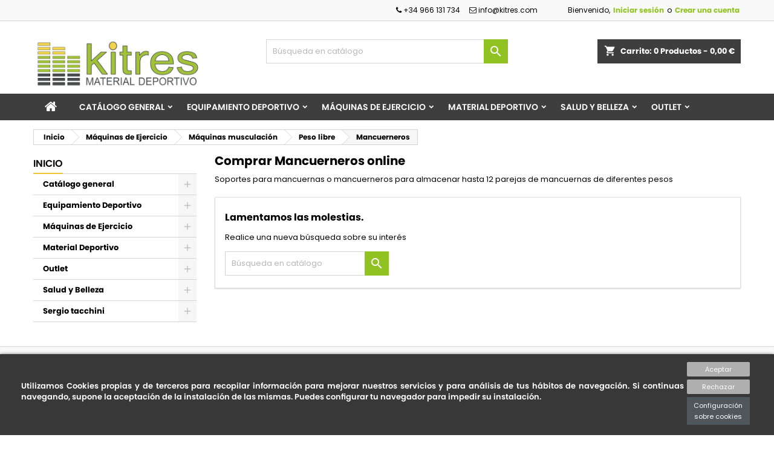

--- FILE ---
content_type: text/html; charset=utf-8
request_url: https://www.kitres.com/maquinas-de-ejercicio-maquinas-musculacion-peso-libre-mancuerneros
body_size: 19161
content:
<!doctype html>
<html lang="es">

  <head>
    
      <meta charset="utf-8">
<meta http-equiv="x-ua-compatible" content="ie=edge">


  <title>Mancuernero o soporte de mancuernas</title>
  <meta name="description" content="Soportes para mancuernas o mancuerneros para almacenar hasta 12 parejas de mancuernas de diferentes pesos">
  <meta name="keywords" content="Mancuernero, soporte, almacenaje, mancuernas, peso libre, musculación, gimnasio">

  <meta http-equiv="title" content="Mancuernero o soporte de mancuernas" />
  <meta http-equiv="description" content="Soportes para mancuernas o mancuerneros para almacenar hasta 12 parejas de mancuernas de diferentes pesos">
  <meta http-equiv="keywords" content="Mancuernero, soporte, almacenaje, mancuernas, peso libre, musculación, gimnasio">

  <meta name="DC.title" content="Mancuernero o soporte de mancuernas" />
  <meta name="DC.description" content="Soportes para mancuernas o mancuerneros para almacenar hasta 12 parejas de mancuernas de diferentes pesos">
  <meta name="DC.keywords" content="Mancuernero, soporte, almacenaje, mancuernas, peso libre, musculación, gimnasio">

  <meta property="og:title" content="Mancuernero o soporte de mancuernas"/>
  <meta property="og:description" content="Soportes para mancuernas o mancuerneros para almacenar hasta 12 parejas de mancuernas de diferentes pesos">
  <meta property="og:type" content="website"/>
  <meta property="og:image" content="https://www.kitres.com/img/kitres-logo-1601498565.jpg"/>
  <meta property="og:image:type" content="image/jpg" />
  <meta property="og:site_name" content="Kitres"/>

  <meta name="twitter:card" content="summary" />
  <meta name="twitter:title" content="Mancuernero o soporte de mancuernas" />
  <meta name="twitter:description" content="Soportes para mancuernas o mancuerneros para almacenar hasta 12 parejas de mancuernas de diferentes pesos">
  <meta name="twitter:image:src" content="https://www.kitres.com/img/kitres-logo-1601498565.jpg" />
  <meta name="twitter:site" content="Kitres" />

  <meta itemprop="name" content="Mancuernero o soporte de mancuernas" />
  <meta itemprop="description" content="Soportes para mancuernas o mancuerneros para almacenar hasta 12 parejas de mancuernas de diferentes pesos">
  <meta itemprop="image" content="https://www.kitres.com/img/kitres-logo-1601498565.jpg"/>

      <link rel="canonical" href="https://www.kitres.com/maquinas-de-ejercicio-maquinas-musculacion-peso-libre-mancuerneros">
    <meta property="og:url" content=""/>
  

<meta name="viewport" content="width=device-width, initial-scale=1">

<link rel="icon" type="image/vnd.microsoft.icon" href="/img/favicon.ico?1696943907">
<link rel="shortcut icon" type="image/x-icon" href="/img/favicon.ico?1696943907">


    <link rel="stylesheet" href="https://www.kitres.com/themes/AngarTheme/assets/cache/theme-6be182110.css" type="text/css" media="all">


<link rel="stylesheet" href="https://fonts.googleapis.com/css?family=Poppins:400,600&amp;subset=latin,latin-ext" type="text/css" media="all" />


  

  <script type="text/javascript">
        var IdxrcookiesConfigFront = {"urlAjax":"https:\/\/www.kitres.com\/module\/idxcookies\/ajax?ajax=1&token=8799fbd03adbaed0c8c46eb932544344","forceDialog":true,"userOptions":{"date":"2026-01-24 22:02:38","divColor":"#383838","textColor":"#ffffff","divPosition":"bottom","cookiesUrl":"%23","cookiesUrlTitle":"Ver pol\u00edtica de cookies","cookiesText":"<p>Utilizamos Cookies propias y de terceros para recopilar informaci\u00f3n para mejorar nuestros servicios y para an\u00e1lisis de tus h\u00e1bitos de navegaci\u00f3n. Si continuas navegando, supone la aceptaci\u00f3n de la instalaci\u00f3n de las mismas. Puedes configurar tu navegador para impedir su instalaci\u00f3n.<\/p>","cookiesInfoText":"<p>Utilizamos Cookies propias y de terceros para recopilar informaci\u00f3n para mejorar nuestros servicios y para an\u00e1lisis de tus h\u00e1bitos de navegaci\u00f3n. Si continuas navegando, supone la aceptaci\u00f3n de la instalaci\u00f3n de las mismas. Puedes configurar tu navegador para impedir su instalaci\u00f3n.<\/p>","cookieName":"idxcookiesWarningCheck","cookiePath":"\/","cookieDomain":"www.kitres.com","okText":"Aceptar","koText":"Rechazar","reject_button":true,"fixed_button":"0","button_position":"right","reload":true},"audit":false,"audit_next_page":"","cookies_list":[],"php_self":"category","id_product":null};
        var ajaxUrl = "\/modules\/idxcookies\/ajax.php";
        var prestashop = {"cart":{"products":[],"totals":{"total":{"type":"total","label":"Total","amount":0,"value":"0,00\u00a0\u20ac"},"total_including_tax":{"type":"total","label":"Total (impuestos incl.)","amount":0,"value":"0,00\u00a0\u20ac"},"total_excluding_tax":{"type":"total","label":"Total (impuestos excl.)","amount":0,"value":"0,00\u00a0\u20ac"}},"subtotals":{"products":{"type":"products","label":"Subtotal","amount":0,"value":"0,00\u00a0\u20ac"},"discounts":null,"shipping":{"type":"shipping","label":"Transporte","amount":0,"value":"Gratis"},"tax":{"type":"tax","label":"Impuestos incluidos","amount":0,"value":"0,00\u00a0\u20ac"}},"products_count":0,"summary_string":"0 art\u00edculos","vouchers":{"allowed":1,"added":[]},"discounts":[],"minimalPurchase":0,"minimalPurchaseRequired":""},"currency":{"name":"Euro","iso_code":"EUR","iso_code_num":"978","sign":"\u20ac"},"customer":{"lastname":null,"firstname":null,"email":null,"birthday":null,"newsletter":null,"newsletter_date_add":null,"optin":null,"website":null,"company":null,"siret":null,"ape":null,"is_logged":false,"gender":{"type":null,"name":null},"addresses":[]},"language":{"name":"Espa\u00f1ol (Spanish)","iso_code":"es","locale":"es-ES","language_code":"es-es","is_rtl":"0","date_format_lite":"d\/m\/Y","date_format_full":"d\/m\/Y H:i:s","id":1},"page":{"title":"","canonical":"https:\/\/www.kitres.com\/maquinas-de-ejercicio-maquinas-musculacion-peso-libre-mancuerneros","meta":{"title":"Mancuernero o soporte de mancuernas","description":"Soportes para mancuernas o mancuerneros para almacenar hasta 12 parejas de mancuernas de diferentes pesos","keywords":"Mancuernero, soporte, almacenaje, mancuernas, peso libre, musculaci\u00f3n, gimnasio","robots":"index"},"page_name":"category","body_classes":{"lang-es":true,"lang-rtl":false,"country-ES":true,"currency-EUR":true,"layout-left-column":true,"page-category":true,"tax-display-enabled":true,"category-id-40133":true,"category-Mancuerneros":true,"category-id-parent-81":true,"category-depth-level-5":true},"admin_notifications":[]},"shop":{"name":"Kitres","logo":"\/img\/kitres-logo-1696943793.jpg","stores_icon":"\/img\/logo_stores.gif","favicon":"\/img\/favicon.ico"},"urls":{"base_url":"https:\/\/www.kitres.com\/","current_url":"https:\/\/www.kitres.com\/maquinas-de-ejercicio-maquinas-musculacion-peso-libre-mancuerneros","shop_domain_url":"https:\/\/www.kitres.com","img_ps_url":"https:\/\/www.kitres.com\/img\/","img_cat_url":"https:\/\/www.kitres.com\/img\/c\/","img_lang_url":"https:\/\/www.kitres.com\/img\/l\/","img_prod_url":"https:\/\/www.kitres.com\/img\/p\/","img_manu_url":"https:\/\/www.kitres.com\/img\/m\/","img_sup_url":"https:\/\/www.kitres.com\/img\/su\/","img_ship_url":"https:\/\/www.kitres.com\/img\/s\/","img_store_url":"https:\/\/www.kitres.com\/img\/st\/","img_col_url":"https:\/\/www.kitres.com\/img\/co\/","img_url":"https:\/\/www.kitres.com\/themes\/AngarTheme\/assets\/img\/","css_url":"https:\/\/www.kitres.com\/themes\/AngarTheme\/assets\/css\/","js_url":"https:\/\/www.kitres.com\/themes\/AngarTheme\/assets\/js\/","pic_url":"https:\/\/www.kitres.com\/upload\/","pages":{"address":"https:\/\/www.kitres.com\/direccion","addresses":"https:\/\/www.kitres.com\/direcciones","authentication":"https:\/\/www.kitres.com\/autenticacion","cart":"https:\/\/www.kitres.com\/carro-de-la-compra","category":"https:\/\/www.kitres.com\/index.php?controller=category","cms":"https:\/\/www.kitres.com\/index.php?controller=cms","contact":"https:\/\/www.kitres.com\/contactenos","discount":"https:\/\/www.kitres.com\/descuento","guest_tracking":"https:\/\/www.kitres.com\/estado-pedido","history":"https:\/\/www.kitres.com\/historial-de-pedidos","identity":"https:\/\/www.kitres.com\/identidad","index":"https:\/\/www.kitres.com\/","my_account":"https:\/\/www.kitres.com\/mi-cuenta","order_confirmation":"https:\/\/www.kitres.com\/confirmacion-pedido","order_detail":"https:\/\/www.kitres.com\/index.php?controller=order-detail","order_follow":"https:\/\/www.kitres.com\/devolucion-de-productos","order":"https:\/\/www.kitres.com\/carrito","order_return":"https:\/\/www.kitres.com\/index.php?controller=order-return","order_slip":"https:\/\/www.kitres.com\/vales","pagenotfound":"https:\/\/www.kitres.com\/pagina-no-encontrada","password":"https:\/\/www.kitres.com\/contrasena-olvidado","pdf_invoice":"https:\/\/www.kitres.com\/index.php?controller=pdf-invoice","pdf_order_return":"https:\/\/www.kitres.com\/index.php?controller=pdf-order-return","pdf_order_slip":"https:\/\/www.kitres.com\/index.php?controller=pdf-order-slip","prices_drop":"https:\/\/www.kitres.com\/promociones-especiales-articulos-deportivos","product":"https:\/\/www.kitres.com\/index.php?controller=product","search":"https:\/\/www.kitres.com\/buscar","sitemap":"https:\/\/www.kitres.com\/mapa-del-sitio","stores":"https:\/\/www.kitres.com\/tiendas","supplier":"https:\/\/www.kitres.com\/proveedores","register":"https:\/\/www.kitres.com\/autenticacion?create_account=1","order_login":"https:\/\/www.kitres.com\/carrito?login=1"},"alternative_langs":{"es-es":"https:\/\/www.kitres.com\/maquinas-de-ejercicio-maquinas-musculacion-peso-libre-mancuerneros"},"theme_assets":"\/themes\/AngarTheme\/assets\/","actions":{"logout":"https:\/\/www.kitres.com\/?mylogout="},"no_picture_image":{"bySize":{"small_default":{"url":"https:\/\/www.kitres.com\/img\/p\/es-default-small_default.jpg","width":98,"height":98},"cart_default":{"url":"https:\/\/www.kitres.com\/img\/p\/es-default-cart_default.jpg","width":125,"height":125},"home_default":{"url":"https:\/\/www.kitres.com\/img\/p\/es-default-home_default.jpg","width":259,"height":259},"medium_default":{"url":"https:\/\/www.kitres.com\/img\/p\/es-default-medium_default.jpg","width":452,"height":452},"large_default":{"url":"https:\/\/www.kitres.com\/img\/p\/es-default-large_default.jpg","width":800,"height":800}},"small":{"url":"https:\/\/www.kitres.com\/img\/p\/es-default-small_default.jpg","width":98,"height":98},"medium":{"url":"https:\/\/www.kitres.com\/img\/p\/es-default-home_default.jpg","width":259,"height":259},"large":{"url":"https:\/\/www.kitres.com\/img\/p\/es-default-large_default.jpg","width":800,"height":800},"legend":""}},"configuration":{"display_taxes_label":true,"display_prices_tax_incl":true,"is_catalog":false,"show_prices":true,"opt_in":{"partner":false},"quantity_discount":{"type":"discount","label":"Descuento"},"voucher_enabled":1,"return_enabled":0},"field_required":[],"breadcrumb":{"links":[{"title":"Inicio","url":"https:\/\/www.kitres.com\/"},{"title":"M\u00e1quinas de Ejercicio","url":"https:\/\/www.kitres.com\/maquinas-de-Ejercicio"},{"title":"M\u00e1quinas musculaci\u00f3n","url":"https:\/\/www.kitres.com\/maquinas-de-ejercicio-maquinas-musculacion"},{"title":"Peso libre","url":"https:\/\/www.kitres.com\/maquinas-de-ejercicio-maquinas-musculacion-peso-libre"},{"title":"Mancuerneros","url":"https:\/\/www.kitres.com\/maquinas-de-ejercicio-maquinas-musculacion-peso-libre-mancuerneros"}],"count":5},"link":{"protocol_link":"https:\/\/","protocol_content":"https:\/\/","request_uri":"\/maquinas-de-ejercicio-maquinas-musculacion-peso-libre-mancuerneros"},"time":1769288558,"static_token":"1e6967c90aea22ac6617195d571d9dbb","token":"8799fbd03adbaed0c8c46eb932544344"};
        var psr_icon_color = "#F19D76";
      </script>



  
<style>
body {
background-color: #ffffff;
font-family: "Poppins", Arial, Helvetica, sans-serif;
}

.products .product-miniature .product-title {
height: 32px;
}

.products .product-miniature .product-title a {
font-size: 14px;
line-height: 16px;
}

#content-wrapper .products .product-miniature .product-desc {
height: 36px;
}

@media (min-width: 991px) {
#home_categories ul li .cat-container {
min-height: 0px;
}
}

@media (min-width: 768px) {
a#_desktop_logo {
padding-top: 22px;
padding-bottom: 0px;
}
}

nav.header-nav {
background: #f9f9f9;
}

nav.header-nav,
.header_sep2 #contact-link span.shop-phone,
.header_sep2 #contact-link span.shop-phone.shop-tel,
.header_sep2 #contact-link span.shop-phone:last-child,
.header_sep2 .lang_currency_top,
.header_sep2 .lang_currency_top:last-child,
.header_sep2 #_desktop_currency_selector,
.header_sep2 #_desktop_language_selector,
.header_sep2 #_desktop_user_info {
border-color: #d6d4d4;
}

#contact-link,
#contact-link a,
.lang_currency_top span.lang_currency_text,
.lang_currency_top .dropdown i.expand-more,
nav.header-nav .user-info span,
nav.header-nav .user-info a.logout,
#languages-block-top div.current,
nav.header-nav a{
color: #000000;
}

#contact-link span.shop-phone strong,
#contact-link span.shop-phone strong a,
.lang_currency_top span.expand-more,
nav.header-nav .user-info a.account {
color: #90c322;
}

#contact-link span.shop-phone i {
color: #90c322;
}

.header-top {
background: #ffffff;
}

div#search_widget form button[type=submit] {
background: #90c322;
color: #ffffff;
}

div#search_widget form button[type=submit]:hover {
background: #3e3e3e;
color: #ffffff;
}


#header div#_desktop_cart .blockcart .header {
background: #3e3e3e;
}

#header div#_desktop_cart .blockcart .header a.cart_link {
color: #ffffff;
}


#homepage-slider .bx-wrapper .bx-pager.bx-default-pager a:hover,
#homepage-slider .bx-wrapper .bx-pager.bx-default-pager a.active{
background: #efc533;
}

div#rwd_menu {
background: #3e3e3e;
}

div#rwd_menu,
div#rwd_menu a {
color: #ffffff;
}

div#rwd_menu,
div#rwd_menu .rwd_menu_item,
div#rwd_menu .rwd_menu_item:first-child {
border-color: #3e3e3e;
}

div#rwd_menu .rwd_menu_item:hover,
div#rwd_menu .rwd_menu_item:focus,
div#rwd_menu .rwd_menu_item a:hover,
div#rwd_menu .rwd_menu_item a:focus {
color: #ffffff;
background: #90c322;
}

#mobile_top_menu_wrapper2 .top-menu li a:hover,
.rwd_menu_open ul.user_info li a:hover {
background: #90c322;
color: #ffffff;
}

#_desktop_top_menu{
background: #3e3e3e;
}

#_desktop_top_menu,
#_desktop_top_menu > ul > li,
.menu_sep1 #_desktop_top_menu > ul > li,
.menu_sep1 #_desktop_top_menu > ul > li:last-child,
.menu_sep2 #_desktop_top_menu,
.menu_sep2 #_desktop_top_menu > ul > li,
.menu_sep2 #_desktop_top_menu > ul > li:last-child,
.menu_sep3 #_desktop_top_menu,
.menu_sep4 #_desktop_top_menu,
.menu_sep5 #_desktop_top_menu,
.menu_sep6 #_desktop_top_menu {
border-color: #3e3e3e;
}

#_desktop_top_menu > ul > li > a {
color: #ffffff;
}

#_desktop_top_menu > ul > li:hover > a {
color: #ffffff;
background: #90c322;
}

.submenu1 #_desktop_top_menu .popover.sub-menu ul.top-menu li a:hover {
background: #90c322;
color: #ffffff;
}

#home_categories .homecat_title span {
border-color: #90c322;
}

#home_categories ul li .homecat_name span {
background: #90c322;
}

#home_categories ul li a.view_more {
background: #90c322;
color: #ffffff;
border-color: #90c322;
}

#home_categories ul li a.view_more:hover {
background: #282828;
color: #ffffff;
border-color: #282828;
}

.columns .text-uppercase a,
.columns .text-uppercase span,
.columns div#_desktop_cart .cart_index_title a,
#home_man_product .catprod_title a span {
border-color: #efc533;
}

#index .tabs ul.nav-tabs li.nav-item a.active,
#index .tabs ul.nav-tabs li.nav-item a:hover,
.index_title a,
.index_title span {
border-color: #efc533;
}

a.product-flags-plist span.product-flag.new,
#home_cat_product a.product-flags-plist span.product-flag.new,
#product #content .product-flags li,
#product #content .product-flags .product-flag.new {
background: #90c322;
}

.products .product-miniature .product-title a,
#home_cat_product ul li .right-block .name_block a {
color: #292929;
}

.products .product-miniature span.price,
#home_cat_product ul li .product-price-and-shipping .price,
.ui-widget .search_right span.search_price {
color: #292929;
}

.button-container .add-to-cart:hover,
#subcart .cart-buttons .viewcart:hover {
background: #282828;
color: #ffffff;
border-color: #282828;
}

.button-container .add-to-cart,
.button-container .add-to-cart:disabled,
#subcart .cart-buttons .viewcart {
background: #90c322;
color: #ffffff;
border-color: #90c322;
}

#home_cat_product .catprod_title span {
border-color: #efc533;
}

#home_man .man_title span {
border-color: #efc533;
}

div#angarinfo_block .icon_cms {
color: #efc533;
}

.footer-container {
background: #f9f9f9;
}

.footer-container,
.footer-container .h3,
.footer-container .links .title,
.row.social_footer {
border-color: #dadada;
}

.footer-container .h3 span,
.footer-container .h3 a,
.footer-container .links .title span.h3,
.footer-container .links .title a.h3 {
border-color: #efc533;
}

.footer-container,
.footer-container .h3,
.footer-container .links .title .h3,
.footer-container a,
.footer-container li a,
.footer-container .links ul>li a {
color: #282828;
}

.block_newsletter .btn-newsletter {
background: #90c322;
color: #ffffff;
}

.block_newsletter .btn-newsletter:hover {
background: #f9f9f9;
color: #ffffff;
}

.footer-container .bottom-footer {
background: #f9f9f9;
border-color: #dadada;
color: #282828;
}

.product-prices .current-price span.price {
color: #282828;
}

.product-add-to-cart button.btn.add-to-cart:hover {
background: #282828;
color: #ffffff;
border-color: #282828;
}

.product-add-to-cart button.btn.add-to-cart,
.product-add-to-cart button.btn.add-to-cart:disabled {
background: #90c322;
color: #ffffff;
border-color: #90c322;
}

#product .tabs ul.nav-tabs li.nav-item a.active,
#product .tabs ul.nav-tabs li.nav-item a:hover,
#product .index_title span,
.page-product-heading span,
body #product-comments-list-header .comments-nb {
border-color: #90c322;
}

.btn-primary:hover {
background: #3e3e3e;
color: #ffffff;
border-color: #1e4f27;
}

.btn-primary,
.btn-primary.disabled,
.btn-primary:disabled,
.btn-primary.disabled:hover {
background: #90c322;
color: #ffffff;
border-color: #92c02e;
}

.btn-secondary:hover {
background: #eeeeee;
color: #000000;
border-color: #d8d8d8;
}

.btn-secondary,
.btn-secondary.disabled,
.btn-secondary:disabled,
.btn-secondary.disabled:hover {
background: #f6f6f6;
color: #000000;
border-color: #d8d8d8;
}

.form-control:focus, .input-group.focus {
border-color: #dbdbdb;;
outline-color: #dbdbdb;;
}

body .pagination .page-list .current a,
body .pagination .page-list a:hover,
body .pagination .page-list .current a.disabled,
body .pagination .page-list .current a.disabled:hover {
color: #90c322;
}

.page-my-account #content .links a:hover i {
color: #90c322;
}

#scroll_top {
background: #90c322;
color: #ffffff;
}

#scroll_top:hover,
#scroll_top:focus {
background: #1b1a1b;
color: #ffffff;
}

</style>
  <script type="text/javascript">
    (window.gaDevIds=window.gaDevIds||[]).push('d6YPbH');
    (function(i,s,o,g,r,a,m){i['GoogleAnalyticsObject']=r;i[r]=i[r]||function(){
      (i[r].q=i[r].q||[]).push(arguments)},i[r].l=1*new Date();a=s.createElement(o),
      m=s.getElementsByTagName(o)[0];a.async=1;a.src=g;m.parentNode.insertBefore(a,m)
    })(window,document,'script','https://www.google-analytics.com/analytics.js','ga');

          ga('create', 'UA-136865529-1', 'auto');
                      ga('send', 'pageview');
        ga('require', 'ec');
  </script>

 <script type="text/javascript">
            
        document.addEventListener('DOMContentLoaded', function() {
            if (typeof GoogleAnalyticEnhancedECommerce !== 'undefined') {
                var MBG = GoogleAnalyticEnhancedECommerce;
                MBG.setCurrency('EUR');
                MBG.add({"id":100022737,"name":"1porter\u00edaf\u00fatbol7-0012541-1base-0012540","category":"home","brand":"","variant":"","type":"typical","position":"0","quantity":1,"list":"category","url":"https%3A%2F%2Fwww.kitres.com%2Fhome%2F100022737-1porteriafutbol7-0012541-1base-0012540.html","price":619},'',true);MBG.addProductClick({"id":100022737,"name":"1porter\u00edaf\u00fatbol7-0012541-1base-0012540","category":"home","brand":"","variant":"","type":"typical","position":"0","quantity":1,"list":"category","url":"https%3A%2F%2Fwww.kitres.com%2Fhome%2F100022737-1porteriafutbol7-0012541-1base-0012540.html","price":619});
            }
        });
        
    </script>
<script>(function(url,id){var script=document.createElement('script');script.async=true;script.src=url+'/sidebar.js?id='+id+'&c='+cachebuster(10,id);var ref=document.getElementsByTagName('script')[0];ref.parentNode.insertBefore(script,ref);function cachebuster(refreshMinutes,id){var now=Date.now();var interval=refreshMinutes*60e3;var shift=(Math.sin(id)||0)*interval;return Math.floor((now+shift)/interval);}})('https://dashboard.trustprofile.io',4018571);</script>
  <!-- START OF DOOFINDER ADD TO CART SCRIPT -->
  <script>
    let item_link;
    document.addEventListener('doofinder.cart.add', function(event) {

      item_link = event.detail.link;

      const checkIfCartItemHasVariation = (cartObject) => {
        return (cartObject.item_id === cartObject.grouping_id) ? false : true;
      }

      /**
      * Returns only ID from string
      */
      const sanitizeVariationID = (variationID) => {
        return variationID.replace(/\D/g, "")
      }

      doofinderManageCart({
        cartURL          : "https://www.kitres.com/carro-de-la-compra",  //required for prestashop 1.7, in previous versions it will be empty.
        cartToken        : "1e6967c90aea22ac6617195d571d9dbb",
        productID        : checkIfCartItemHasVariation(event.detail) ? event.detail.grouping_id : event.detail.item_id,
        customizationID  : checkIfCartItemHasVariation(event.detail) ? sanitizeVariationID(event.detail.item_id) : 0,   // If there are no combinations, the value will be 0
        quantity         : event.detail.amount,
        statusPromise    : event.detail.statusPromise,
        itemLink         : event.detail.link,
        group_id         : event.detail.group_id
      });
    });
  </script>
  <!-- END OF DOOFINDER ADD TO CART SCRIPT -->

  <!-- START OF DOOFINDER INTEGRATIONS SUPPORT -->
  <script data-keepinline>
    var dfKvCustomerEmail;
    if ('undefined' !== typeof klCustomer && "" !== klCustomer.email) {
      dfKvCustomerEmail = klCustomer.email;
    }
  </script>
  <!-- END OF DOOFINDER INTEGRATIONS SUPPORT -->

  <!-- START OF DOOFINDER UNIQUE SCRIPT -->
  <script data-keepinline>
    
    (function(w, k) {w[k] = window[k] || function () { (window[k].q = window[k].q || []).push(arguments) }})(window, "doofinderApp")
    

    // Custom personalization:
    doofinderApp("config", "language", "es-es");
    doofinderApp("config", "currency", "EUR");
      </script>
  <script src="https://eu1-config.doofinder.com/2.x/5367851d-2ddf-4b45-bd99-cdb6e02107d0.js" async></script>
  <!-- END OF DOOFINDER UNIQUE SCRIPT -->




<!-- Google Tag Manager -->
<script>(function(w,d,s,l,i){w[l]=w[l]||[];w[l].push({'gtm.start':
new Date().getTime(),event:'gtm.js'});var f=d.getElementsByTagName(s)[0],
j=d.createElement(s),dl=l!='dataLayer'?'&l='+l:'';j.async=true;j.src=
'https://www.googletagmanager.com/gtm.js?id='+i+dl;f.parentNode.insertBefore(j,f);
})(window,document,'script','dataLayer','GTM-PFB8M4M');</script>
<!-- End Google Tag Manager -->



<!-- Google tag (gtag.js) -->
<script async src="https://www.googletagmanager.com/gtag/js?id=G-Q3KX8WTDG1"></script>
<script>
window.dataLayer = window.dataLayer || [];
function gtag(){dataLayer.push(arguments);}
gtag('js', new Date());

gtag('config', 'G-Q3KX8WTDG1');
</script>
    
  </head>

  <body id="category" class="lang-es country-es currency-eur layout-left-column page-category tax-display-enabled category-id-40133 category-mancuerneros category-id-parent-81 category-depth-level-5  ps_175
	no_bg #ffffff bg_attatchment_fixed bg_position_tl bg_repeat_xy bg_size_initial slider_position_top slider_controls_white banners_top4 banners_top_tablets3 banners_top_phones1 banners_bottom2 banners_bottom_tablets2 banners_bottom_phones1 submenu1 pl_1col_qty_5 pl_2col_qty_4 pl_3col_qty_3 pl_1col_qty_bigtablets_2 pl_2col_qty_bigtablets_2 pl_3col_qty_bigtablets_2 pl_1col_qty_tablets_2 pl_1col_qty_phones_1 home_tabs2 pl_border_type2 32 14 16 pl_button_icon_no pl_button_qty2 pl_desc_no pl_reviews_no pl_availability_no  hide_reference_no hide_reassurance_yes product_tabs1    menu_sep1 header_sep1 slider_boxed feat_cat_style2 feat_cat4 feat_cat_bigtablets4 feat_cat_tablets2 feat_cat_phones0 all_products_yes pl_colors_yes newsletter_info_yes stickycart_yes stickymenu_yes homeicon_no pl_man_yes product_hide_man_yes  pl_ref_no  mainfont_Poppins bg_white standard_carusele not_logged  ">

    
      <!-- MODULE idxcookies -->

<div id="contentidxrcookies" style="display:none;">
    <div id="idxrcookies">
        <div id="divPosition" class="withRejectButton">
            <div class="contenido">
                <div id="textDiv"></div>
                <div id="buttons" >
                    <a href="#" id="idxrcookiesOK" rel="nofollow"></a>
                    <a href="#" id="idxrcookiesKO" rel="nofollow"></a>
                    <a id="cookiesConf" href="#" rel="nofollow">Configuración sobre cookies</a>
                </div>
            </div>            
        </div>
    </div>
</div>

<!-- cookie modal -->
<div id="cookieConfigurator" style="display:none;">
    <div id='cookieModal'>
        <div id='cookieModalHeader'>
            <img src="/modules/idxcookies/views/img/conf.png"/>Preferencias sobre cookies
        </div>  
        <div id='cookieModalBody'>
            <div id="cookieModalList">    
    <ul>
        <li class="dlxctab-row active" data-id="info">Info</li>        
                <li class="dlxctab-row" data-id="1">Cookies necesarias</li>
                <li class="dlxctab-row" data-id="2">Cookies funcionales</li>
                <li class="dlxctab-row" data-id="3">Cookies de rendimiento</li>
                <li class="dlxctab-row" data-id="4">Cookies dirigidas</li>
                <li class="dlxctab-row" data-id="delete">Como eliminar cookies</li>
    </ul>
</div>
<div id="cookieModalContent">
    <div data-tab="info" class="dlxctab-content">
        <p>
            <p>Utilizamos Cookies propias y de terceros para recopilar información para mejorar nuestros servicios y para análisis de tus hábitos de navegación. Si continuas navegando, supone la aceptación de la instalación de las mismas. Puedes configurar tu navegador para impedir su instalación.</p>
        </p>
    </div>
        <div data-tab="1" class="dlxctab-content" style="display:none">
        <p class="cookie-content-title">Cookies necesarias</p>
        <p class="always-active"><i class="always-check"></i> Siempre activo</p>        <p>
            Estas cookies son extrictamente necesarias para el funcionamiento de la página, las puede desactivar cambiando la configuración de su navegador pero no podrá usar la página con normalidad.
        </p>
        <p class="cookie-content-subtitle">Cookies usadas</p>
        <ul class="info-cookie-list">
                    </ul>
    </div>
        <div data-tab="2" class="dlxctab-content" style="display:none">
        <p class="cookie-content-title">Cookies funcionales</p>
                <p>
            Estas cookies proveen información necesarias a aplicaciones de la propia web o integradas de terceros, si las inhabilita puede que encuentre algunos problemas de funcionarmiento en la página.
        </p>
        <p class="cookie-content-subtitle">Cookies usadas</p>
        <ul class="info-cookie-list">
                    </ul>
    </div>
        <div data-tab="3" class="dlxctab-content" style="display:none">
        <p class="cookie-content-title">Cookies de rendimiento</p>
                <p>
            Estas cookies se usan para analizar el trafico y comportamiento de los clientes en la página, nos ayudan a entender y conocer como se interactua con la web con el objetivo de mejorar el funcionamiento.
        </p>
        <p class="cookie-content-subtitle">Cookies usadas</p>
        <ul class="info-cookie-list">
                    </ul>
    </div>
        <div data-tab="4" class="dlxctab-content" style="display:none">
        <p class="cookie-content-title">Cookies dirigidas</p>
                <p>
            Estas cookies pueden ser del propio sitio o de terceros, nos ayudan a crear un perfil de sus intereses y ofrecerle una publicidad dirigida a sus gustos e intereses.
        </p>
        <p class="cookie-content-subtitle">Cookies usadas</p>
        <ul class="info-cookie-list">
                    </ul>
    </div>
        <div data-tab="delete" class="dlxctab-content" style="display:none">
        <p>
            <p>Se informa al usuario de que tiene la posibilidad de configurar su navegador de modo que se le informe de la recepción de cookies, pudiendo, si así lo desea, impedir que sean instaladas en su disco duro.</p>
<p>A continuación le proporcionamos los enlaces de diversos navegadores, a través de los cuales podrá realizar dicha configuración:</p>
<p><strong><em>Firefox desde aquí:</em></strong> <a target="_blank" href="https://support.mozilla.org/t5/Cookies-y-caché/Habilitar-y-deshabilitar-cookies-que-los-sitios-web-utilizan/ta-p/13811" rel="noreferrer noopener">http://support.mozilla.org/es/kb/habilitar-y-deshabilitar-cookies-que-los-sitios-web</a></p>
<p><strong><em>Chrome desde aquí:</em></strong> <a target="_blank" href="https://support.google.com/chrome/answer/95647?hl=es" rel="noreferrer noopener">https://support.google.com/chrome/answer/95647?hl=es</a></p>
<p><strong><em>Explorer desde aquí:</em></strong><span> <a target="_blank" href="https://support.microsoft.com/es-es/help/17442/windows-internet-explorer-delete-manage-cookies" rel="noreferrer noopener">https://support.microsoft.com/es-es/help/17442/windows-internet-explorer-delete-manage-cookies</a></span></p>
<p><strong><em>Safari desde aquí: </em></strong><a target="_blank" href="https://support.apple.com/kb/ph5042?locale=es_ES" rel="noreferrer noopener"><span>http://support.apple.com/kb/ph5042</span></a></p>
<p><strong><em>Opera desde aquí:</em></strong><a target="_blank" href="http://help.opera.com/Windows/11.50/es-ES/cookies.html" rel="noreferrer noopener"><span>http://help.opera.com/Windows/11.50/es-ES/cookies.html</span></a></p>
        </p>
    </div>
</div>

        </div>
        <div id='cookieModalFooter'>
            <a class="cookie-info-page" rel="nofollow" href="#">Ver política de cookies</a>
            <a class="btn-config" rel="nofollow" id="js-save-cookieconf">Guardar</a>
        </div>
    </div>
</div>
<!-- end cookie modal -->



    

    <main>
      
              

      <header id="header">
        
          


  <div class="header-banner">
    
  </div>



  <nav class="header-nav">
    <div class="container">
      <div class="row">
          <div class="col-md-12 col-xs-12">
            <div id="_desktop_contact_link">
  <div id="contact-link">

	
			<span class="shop-phone contact_link">
			<a href="https://www.kitres.com/contactenos">Contacto</a>
		</span>
	
	
  </div>
</div>


            <div id="_desktop_user_info">
  <div class="user-info">

<div style="float:left;margin-right: 50px;"><a href="tel:+34 966 131 734" style="margin-right: 15px;"><i class="fa fa-phone"></i> +34 966 131 734</a><a href="mailto:info@kitres.com"><i class="fa fa-envelope-o"></i> info@kitres.com</a></div>



	<ul class="user_info hidden-md-up">

		
			<li><a href="https://www.kitres.com/mi-cuenta" title="Acceda a su cuenta de cliente" rel="nofollow">Iniciar sesión</a></li>
			<li><a href="https://www.kitres.com/autenticacion?create_account=1" title="Acceda a su cuenta de cliente" rel="nofollow">Crear una cuenta</a></li>

		
	</ul>


	<div class="hidden-sm-down">
		<span class="welcome">Bienvenido,</span>
					<a class="account" href="https://www.kitres.com/mi-cuenta" title="Acceda a su cuenta de cliente" rel="nofollow">Iniciar sesión</a>

			<span class="or">o</span>

			<a class="account" href="https://www.kitres.com/autenticacion?create_account=1" title="Acceda a su cuenta de cliente" rel="nofollow">Crear una cuenta</a>
			</div>


  </div>
</div>
          </div>
      </div>
    </div>
  </nav>



  <div class="header-top">
    <div class="container">
	  <div class="row">
        <div class="col-md-4 hidden-sm-down2" id="_desktop_logo">
                            <a href="https://www.kitres.com/">
                  <img class="logo img-responsive" src="/img/kitres-logo-1696943793.jpg" alt="Kitres">
                </a>
                    </div>
		
<div id="_desktop_cart">

	<div class="cart_top">

		<div class="blockcart cart-preview inactive" data-refresh-url="//www.kitres.com/module/ps_shoppingcart/ajax">
			<div class="header">
			
				<div class="cart_index_title">
					<a class="cart_link" rel="nofollow" href="//www.kitres.com/carro-de-la-compra?action=show">
						<i class="material-icons shopping-cart">shopping_cart</i>
						<span class="hidden-sm-down cart_title">Carrito:</span>
						<span class="cart-products-count">
							0<span> Productos - 0,00 €</span>
						</span>
					</a>
				</div>


				<div id="subcart">

					<ul class="cart_products">

											<li>No hay más artículos en su carrito</li>
					
										</ul>

					<ul class="cart-subtotals">

				
						<li>
							<span class="text">Transporte</span>
							<span class="value">Gratis</span>
							<span class="clearfix"></span>
						</li>

						<li>
							<span class="text">Total</span>
							<span class="value">0,00 €</span>
							<span class="clearfix"></span>
						</li>

					</ul>

					<div class="cart-buttons">
						<a class="btn btn-primary viewcart" href="//www.kitres.com/carro-de-la-compra?action=show">Confirmar <i class="material-icons">&#xE315;</i></a>
											</div>

				</div>

			</div>
		</div>

	</div>

</div>


<!-- Block search module TOP -->
<div id="_desktop_search_widget" class="col-lg-4 col-md-4 col-sm-12 search-widget hidden-sm-down ">
	<div id="search_widget" data-search-controller-url="//www.kitres.com/buscar">
		<form method="get" action="//www.kitres.com/buscar">
			<input type="hidden" name="controller" value="search">
			<input type="text" name="s" value="" placeholder="Búsqueda en catálogo" aria-label="Buscar">
			<button type="submit">
				<i class="material-icons search">&#xE8B6;</i>
				<span class="hidden-xl-down">Buscar</span>
			</button>
		</form>
	</div>
</div>
<!-- /Block search module TOP -->

		<div class="clearfix"></div>
	  </div>
    </div>

	<div id="rwd_menu" class="hidden-md-up">
		<div class="container">
			<div id="menu-icon2" class="rwd_menu_item"><i class="material-icons d-inline">&#xE5D2;</i></div>
			<div id="search-icon" class="rwd_menu_item"><i class="material-icons search">&#xE8B6;</i></div>
			<div id="user-icon" class="rwd_menu_item"><i class="material-icons logged">&#xE7FF;</i></div>
			<div id="_mobile_cart" class="rwd_menu_item"></div>
		</div>
		<div class="clearfix"></div>
	</div>

	<div class="container">
		<div id="mobile_top_menu_wrapper2" class="rwd_menu_open hidden-md-up" style="display:none;">
			<div class="js-top-menu mobile" id="_mobile_top_menu"></div>
		</div>

		<div id="mobile_search_wrapper" class="rwd_menu_open hidden-md-up" style="display:none;">
			<div id="_mobile_search_widget"></div>
		</div>

		<div id="mobile_user_wrapper" class="rwd_menu_open hidden-md-up" style="display:none;">
			<div id="_mobile_user_info"></div>
		</div>
	</div>
  </div>
  

<div class="menu js-top-menu position-static hidden-sm-down" id="_desktop_top_menu">
    
          <ul class="top-menu container" id="top-menu" data-depth="0">

					<li class="home_icon"><a href="https://www.kitres.com/"><i class="icon-home"></i><span>Inicio</span></a></li>
		
                    <li class="category" id="category-604123871">
                          <a
                class="dropdown-item sf-with-ul"
                href="https://www.kitres.com/catalogo-general" data-depth="0"
                              >
                                                                      <span class="float-xs-right hidden-md-up">
                    <span data-target="#top_sub_menu_79183" data-toggle="collapse" class="navbar-toggler collapse-icons">
                      <i class="material-icons add">&#xE313;</i>
                      <i class="material-icons remove">&#xE316;</i>
                    </span>
                  </span>
                                Catálogo general
              </a>
                            <div  class="popover sub-menu js-sub-menu collapse" id="top_sub_menu_79183">
                
          <ul class="top-menu container"  data-depth="1">

		
                    <li class="category" id="category-604123875">
                          <a
                class="dropdown-item dropdown-submenu"
                href="https://www.kitres.com/basicos-entrenador" data-depth="1"
                              >
                                Básicos entrenador
              </a>
                          </li>
                    <li class="category" id="category-604123877">
                          <a
                class="dropdown-item dropdown-submenu"
                href="https://www.kitres.com/cronometraje-y-control" data-depth="1"
                              >
                                Cronometraje y control
              </a>
                          </li>
                    <li class="category" id="category-604123887">
                          <a
                class="dropdown-item dropdown-submenu"
                href="https://www.kitres.com/actividades-dirigidas" data-depth="1"
                              >
                                ACTIVIDADES DIRIGIDAS
              </a>
                          </li>
                    <li class="category" id="category-604123894">
                          <a
                class="dropdown-item dropdown-submenu"
                href="https://www.kitres.com/trofeos" data-depth="1"
                              >
                                Trofeos
              </a>
                          </li>
                    <li class="category" id="category-604123904">
                          <a
                class="dropdown-item dropdown-submenu"
                href="https://www.kitres.com/malabares" data-depth="1"
                              >
                                Malabares
              </a>
                          </li>
                    <li class="category" id="category-604123908">
                          <a
                class="dropdown-item dropdown-submenu"
                href="https://www.kitres.com/pelotas" data-depth="1"
                              >
                                Pelotas
              </a>
                          </li>
                    <li class="category" id="category-604123909">
                          <a
                class="dropdown-item dropdown-submenu"
                href="https://www.kitres.com/arbitro" data-depth="1"
                              >
                                árbitro
              </a>
                          </li>
                    <li class="category" id="category-604123910">
                          <a
                class="dropdown-item dropdown-submenu"
                href="https://www.kitres.com/bolsas-de-deporte" data-depth="1"
                              >
                                BOLSAS DE DEPORTE
              </a>
                          </li>
                    <li class="category" id="category-604123912">
                          <a
                class="dropdown-item dropdown-submenu"
                href="https://www.kitres.com/psicomotricidad" data-depth="1"
                              >
                                Psicomotricidad
              </a>
                          </li>
                    <li class="category" id="category-604123913">
                          <a
                class="dropdown-item dropdown-submenu"
                href="https://www.kitres.com/juegos" data-depth="1"
                              >
                                Juegos
              </a>
                          </li>
                    <li class="category" id="category-604123937">
                          <a
                class="dropdown-item dropdown-submenu"
                href="https://www.kitres.com/guarderia" data-depth="1"
                              >
                                Guardería
              </a>
                          </li>
                    <li class="category" id="category-604123949">
                          <a
                class="dropdown-item dropdown-submenu"
                href="https://www.kitres.com/deportes-colectivos" data-depth="1"
                              >
                                DEPORTES COLECTIVOS
              </a>
                          </li>
                    <li class="category" id="category-604123950">
                          <a
                class="dropdown-item dropdown-submenu"
                href="https://www.kitres.com/redes" data-depth="1"
                              >
                                Redes
              </a>
                          </li>
                    <li class="category" id="category-604123951">
                          <a
                class="dropdown-item dropdown-submenu"
                href="https://www.kitres.com/portamaterial" data-depth="1"
                              >
                                Portamaterial
              </a>
                          </li>
                    <li class="category" id="category-604123956">
                          <a
                class="dropdown-item dropdown-submenu"
                href="https://www.kitres.com/protecciones-deportivas" data-depth="1"
                              >
                                Protecciones deportivas
              </a>
                          </li>
                    <li class="category" id="category-604123960">
                          <a
                class="dropdown-item dropdown-submenu"
                href="https://www.kitres.com/deportes-de-raqueta" data-depth="1"
                              >
                                Deportes de raqueta
              </a>
                          </li>
                    <li class="category" id="category-604123963">
                          <a
                class="dropdown-item dropdown-submenu"
                href="https://www.kitres.com/hockey-floorball" data-depth="1"
                              >
                                Hockey/floorball
              </a>
                          </li>
                    <li class="category" id="category-604123976">
                          <a
                class="dropdown-item dropdown-submenu"
                href="https://www.kitres.com/outdoor" data-depth="1"
                              >
                                Outdoor
              </a>
                          </li>
                    <li class="category" id="category-604124086">
                          <a
                class="dropdown-item dropdown-submenu"
                href="https://www.kitres.com/basicos-de-textil" data-depth="1"
                              >
                                Básicos de textil
              </a>
                          </li>
              </ul>
    
																								              </div>
                          </li>
                    <li class="category" id="category-109">
                          <a
                class="dropdown-item sf-with-ul"
                href="https://www.kitres.com/equipamiento-deportivo" data-depth="0"
                              >
                                                                      <span class="float-xs-right hidden-md-up">
                    <span data-target="#top_sub_menu_66969" data-toggle="collapse" class="navbar-toggler collapse-icons">
                      <i class="material-icons add">&#xE313;</i>
                      <i class="material-icons remove">&#xE316;</i>
                    </span>
                  </span>
                                Equipamiento Deportivo
              </a>
                            <div  class="popover sub-menu js-sub-menu collapse" id="top_sub_menu_66969">
                
          <ul class="top-menu container"  data-depth="1">

		
                    <li class="category" id="category-1000">
                          <a
                class="dropdown-item dropdown-submenu"
                href="https://www.kitres.com/equipamiento-deportivo-badminton" data-depth="1"
                              >
                                Equipamiento Badminton
              </a>
                          </li>
                    <li class="category" id="category-1001">
                          <a
                class="dropdown-item dropdown-submenu sf-with-ul"
                href="https://www.kitres.com/equipamiento-deportivo-baloncesto" data-depth="1"
                              >
                                                                      <span class="float-xs-right hidden-md-up">
                    <span data-target="#top_sub_menu_13063" data-toggle="collapse" class="navbar-toggler collapse-icons">
                      <i class="material-icons add">&#xE313;</i>
                      <i class="material-icons remove">&#xE316;</i>
                    </span>
                  </span>
                                Equipamiento Baloncesto
              </a>
                            <div  class="collapse" id="top_sub_menu_13063">
                
          <ul class="top-menu container"  data-depth="2">

		
                    <li class="category" id="category-100110">
                          <a
                class="dropdown-item sf-with-ul"
                href="https://www.kitres.com/equipamiento-deportivo-baloncesto-canastas-baloncesto" data-depth="2"
                              >
                                                                      <span class="float-xs-right hidden-md-up">
                    <span data-target="#top_sub_menu_77521" data-toggle="collapse" class="navbar-toggler collapse-icons">
                      <i class="material-icons add">&#xE313;</i>
                      <i class="material-icons remove">&#xE316;</i>
                    </span>
                  </span>
                                Canastas baloncesto
              </a>
                            <div  class="collapse" id="top_sub_menu_77521">
                
          <ul class="top-menu container"  data-depth="3">

		
                    <li class="category" id="category-10011010">
                          <a
                class="dropdown-item"
                href="https://www.kitres.com/equipamiento-deportivo-baloncesto-canastas-baloncesto-fijas" data-depth="3"
                              >
                                Canastas baloncesto fijas
              </a>
                          </li>
              </ul>
    
				              </div>
                          </li>
                    <li class="category" id="category-100111">
                          <a
                class="dropdown-item"
                href="https://www.kitres.com/aros-tableros-y-redes-de-baloncesto" data-depth="2"
                              >
                                Aros, Tableros y Redes de Baloncesto
              </a>
                          </li>
                    <li class="category" id="category-604123667">
                          <a
                class="dropdown-item"
                href="https://www.kitres.com/balones-de-baloncesto" data-depth="2"
                              >
                                Balones de Baloncesto
              </a>
                          </li>
                    <li class="category" id="category-604123668">
                          <a
                class="dropdown-item"
                href="https://www.kitres.com/accesorios-para-baloncesto" data-depth="2"
                              >
                                Accesorios para Baloncesto
              </a>
                          </li>
              </ul>
    
				              </div>
                          </li>
                    <li class="category" id="category-1002">
                          <a
                class="dropdown-item dropdown-submenu sf-with-ul"
                href="https://www.kitres.com/equipamiento-deportivo-balonmano" data-depth="1"
                              >
                                                                      <span class="float-xs-right hidden-md-up">
                    <span data-target="#top_sub_menu_32969" data-toggle="collapse" class="navbar-toggler collapse-icons">
                      <i class="material-icons add">&#xE313;</i>
                      <i class="material-icons remove">&#xE316;</i>
                    </span>
                  </span>
                                Equipamiento Balonmano
              </a>
                            <div  class="collapse" id="top_sub_menu_32969">
                
          <ul class="top-menu container"  data-depth="2">

		
                    <li class="category" id="category-100211">
                          <a
                class="dropdown-item"
                href="https://www.kitres.com/equipamiento-deportivo-balonmano-redes" data-depth="2"
                              >
                                Redes porterías balonmano - fútbol sala
              </a>
                          </li>
                    <li class="category" id="category-100210">
                          <a
                class="dropdown-item"
                href="https://www.kitres.com/equipamiento-deportivo-balonmano-porterias" data-depth="2"
                              >
                                Porterias balonmano - fútbol sala
              </a>
                          </li>
                    <li class="category" id="category-604101043">
                          <a
                class="dropdown-item"
                href="https://www.kitres.com/accesorios-balonmano-futbol-sala" data-depth="2"
                              >
                                Accesorios balonmano - fútbol sala
              </a>
                          </li>
                    <li class="category" id="category-604123669">
                          <a
                class="dropdown-item"
                href="https://www.kitres.com/balones-para-balonmano-y-futbol-sala" data-depth="2"
                              >
                                Balones para Balonmano y Fútbol Sala
              </a>
                          </li>
              </ul>
    
				              </div>
                          </li>
                    <li class="category" id="category-604123151">
                          <a
                class="dropdown-item dropdown-submenu"
                href="https://www.kitres.com/equipamiento-boxeo-y-artes-marciales" data-depth="1"
                              >
                                Equipamiento Boxeo y Artes Marciales
              </a>
                          </li>
                    <li class="category" id="category-1004">
                          <a
                class="dropdown-item dropdown-submenu sf-with-ul"
                href="https://www.kitres.com/equipamiento-deportivo-futbol" data-depth="1"
                              >
                                                                      <span class="float-xs-right hidden-md-up">
                    <span data-target="#top_sub_menu_96733" data-toggle="collapse" class="navbar-toggler collapse-icons">
                      <i class="material-icons add">&#xE313;</i>
                      <i class="material-icons remove">&#xE316;</i>
                    </span>
                  </span>
                                Equipamiento Fútbol
              </a>
                            <div  class="collapse" id="top_sub_menu_96733">
                
          <ul class="top-menu container"  data-depth="2">

		
                    <li class="category" id="category-100413">
                          <a
                class="dropdown-item sf-with-ul"
                href="https://www.kitres.com/equipamiento-deportivo-futbol-porterias" data-depth="2"
                              >
                                                                      <span class="float-xs-right hidden-md-up">
                    <span data-target="#top_sub_menu_95933" data-toggle="collapse" class="navbar-toggler collapse-icons">
                      <i class="material-icons add">&#xE313;</i>
                      <i class="material-icons remove">&#xE316;</i>
                    </span>
                  </span>
                                Porterias fútbol
              </a>
                            <div  class="collapse" id="top_sub_menu_95933">
                
          <ul class="top-menu container"  data-depth="3">

		
                    <li class="category" id="category-604101122">
                          <a
                class="dropdown-item"
                href="https://www.kitres.com/equipamiento-deportivo-porteria-futbol-futbol-7" data-depth="3"
                              >
                                Porterías Fútbol 7
              </a>
                          </li>
                    <li class="category" id="category-604101123">
                          <a
                class="dropdown-item"
                href="https://www.kitres.com/equipamiento-deportivo-porteria-futbol-futbol-11" data-depth="3"
                              >
                                Porterías Fútbol 11
              </a>
                          </li>
                    <li class="category" id="category-604123343">
                          <a
                class="dropdown-item"
                href="https://www.kitres.com/porterias-futbo-indoor" data-depth="3"
                              >
                                Porterías Fútbo Indoor
              </a>
                          </li>
                    <li class="category" id="category-604123672">
                          <a
                class="dropdown-item"
                href="https://www.kitres.com/porterias-futbol-playa" data-depth="3"
                              >
                                Porterías Fútbol Playa
              </a>
                          </li>
              </ul>
    
				              </div>
                          </li>
                    <li class="category" id="category-100415">
                          <a
                class="dropdown-item sf-with-ul"
                href="https://www.kitres.com/equipamiento-deportivo-futbol-porterias-red" data-depth="2"
                              >
                                                                      <span class="float-xs-right hidden-md-up">
                    <span data-target="#top_sub_menu_55295" data-toggle="collapse" class="navbar-toggler collapse-icons">
                      <i class="material-icons add">&#xE313;</i>
                      <i class="material-icons remove">&#xE316;</i>
                    </span>
                  </span>
                                Red portería fútbol
              </a>
                            <div  class="collapse" id="top_sub_menu_55295">
                
          <ul class="top-menu container"  data-depth="3">

		
                    <li class="category" id="category-604123345">
                          <a
                class="dropdown-item"
                href="https://www.kitres.com/redes-porterias-futbol-11" data-depth="3"
                              >
                                Red portería fútbol 11
              </a>
                          </li>
                    <li class="category" id="category-604123346">
                          <a
                class="dropdown-item"
                href="https://www.kitres.com/redes-porterias-futbol-7" data-depth="3"
                              >
                                Red portería fútbol 7
              </a>
                          </li>
              </ul>
    
				              </div>
                          </li>
                    <li class="category" id="category-100410">
                          <a
                class="dropdown-item"
                href="https://www.kitres.com/accesorios-futbol" data-depth="2"
                              >
                                Accesorios fútbol
              </a>
                          </li>
                    <li class="category" id="category-100412">
                          <a
                class="dropdown-item"
                href="https://www.kitres.com/balones-de-futbol" data-depth="2"
                              >
                                Balones de Fútbol
              </a>
                          </li>
              </ul>
    
				              </div>
                          </li>
                    <li class="category" id="category-1005">
                          <a
                class="dropdown-item dropdown-submenu"
                href="https://www.kitres.com/equipamiento-deportivo-gimnasia-ritmica" data-depth="1"
                              >
                                Equipamiento Gimnasia rítmica
              </a>
                          </li>
                    <li class="category" id="category-1006">
                          <a
                class="dropdown-item dropdown-submenu sf-with-ul"
                href="https://www.kitres.com/equipamiento-deportivo-gimnasio" data-depth="1"
                              >
                                                                      <span class="float-xs-right hidden-md-up">
                    <span data-target="#top_sub_menu_24118" data-toggle="collapse" class="navbar-toggler collapse-icons">
                      <i class="material-icons add">&#xE313;</i>
                      <i class="material-icons remove">&#xE316;</i>
                    </span>
                  </span>
                                Equipamiento Gimnasios
              </a>
                            <div  class="collapse" id="top_sub_menu_24118">
                
          <ul class="top-menu container"  data-depth="2">

		
                    <li class="category" id="category-100610">
                          <a
                class="dropdown-item"
                href="https://www.kitres.com/equipamiento-deportivo-gimnasio-banco-sueco" data-depth="2"
                              >
                                Banco sueco gimnasio
              </a>
                          </li>
                    <li class="category" id="category-100611">
                          <a
                class="dropdown-item"
                href="https://www.kitres.com/percheros-y-bancos-de-vestuario" data-depth="2"
                              >
                                Percheros y bancos de vestuario
              </a>
                          </li>
                    <li class="category" id="category-100612">
                          <a
                class="dropdown-item sf-with-ul"
                href="https://www.kitres.com/equipamiento-deportivo-gimnasio-colchonetas" data-depth="2"
                              >
                                                                      <span class="float-xs-right hidden-md-up">
                    <span data-target="#top_sub_menu_96657" data-toggle="collapse" class="navbar-toggler collapse-icons">
                      <i class="material-icons add">&#xE313;</i>
                      <i class="material-icons remove">&#xE316;</i>
                    </span>
                  </span>
                                Colchonetas gimnasio
              </a>
                            <div  class="collapse" id="top_sub_menu_96657">
                
          <ul class="top-menu container"  data-depth="3">

		
                    <li class="category" id="category-40212">
                          <a
                class="dropdown-item"
                href="https://www.kitres.com/equipamiento-deportivo-gimnasio-colchonetas-gimnasia" data-depth="3"
                              >
                                Colchonetas gimnasia
              </a>
                          </li>
                    <li class="category" id="category-40213">
                          <a
                class="dropdown-item"
                href="https://www.kitres.com/equipamiento-deportivo-gimnasio-colchonetas-quitamiedos" data-depth="3"
                              >
                                Colchonetas quitamiedos
              </a>
                          </li>
                    <li class="category" id="category-10061210">
                          <a
                class="dropdown-item"
                href="https://www.kitres.com/equipamiento-deportivo-gimnasio-colchonetas-fitness" data-depth="3"
                              >
                                Colchonetas fitness
              </a>
                          </li>
                    <li class="category" id="category-10061212">
                          <a
                class="dropdown-item"
                href="https://www.kitres.com/equipamiento-deportivo-gimnasio-colchonetas-accesorios" data-depth="3"
                              >
                                Fundas para colchoneta
              </a>
                          </li>
              </ul>
    
				              </div>
                          </li>
                    <li class="category" id="category-100613">
                          <a
                class="dropdown-item"
                href="https://www.kitres.com/equipamiento-deportivo-cuerdas-trepa" data-depth="2"
                              >
                                Cuerdas gimnasio
              </a>
                          </li>
                    <li class="category" id="category-100614">
                          <a
                class="dropdown-item"
                href="https://www.kitres.com/equipamiento-deportivo-espalderas" data-depth="2"
                              >
                                Espalderas gimnasio
              </a>
                          </li>
              </ul>
    
				              </div>
                          </li>
                    <li class="category" id="category-1008">
                          <a
                class="dropdown-item dropdown-submenu sf-with-ul"
                href="https://www.kitres.com/equipamiento-deportivo-minibasket" data-depth="1"
                              >
                                                                      <span class="float-xs-right hidden-md-up">
                    <span data-target="#top_sub_menu_40484" data-toggle="collapse" class="navbar-toggler collapse-icons">
                      <i class="material-icons add">&#xE313;</i>
                      <i class="material-icons remove">&#xE316;</i>
                    </span>
                  </span>
                                Equipamiento Minibasket
              </a>
                            <div  class="collapse" id="top_sub_menu_40484">
                
          <ul class="top-menu container"  data-depth="2">

		
                    <li class="category" id="category-100810">
                          <a
                class="dropdown-item"
                href="https://www.kitres.com/equipamiento-deportivo-canasta-minibasket" data-depth="2"
                              >
                                Canastas minibasket
              </a>
                          </li>
                    <li class="category" id="category-100811">
                          <a
                class="dropdown-item"
                href="https://www.kitres.com/redes-aros-y-tableros-minibasket-" data-depth="2"
                              >
                                Redes, Aros y Tableros Minibasket
              </a>
                          </li>
                    <li class="category" id="category-100812">
                          <a
                class="dropdown-item"
                href="https://www.kitres.com/equipamiento-deportivo-minibasket-accesorios" data-depth="2"
                              >
                                Accesorios minibasket 
              </a>
                          </li>
                    <li class="category" id="category-604123677">
                          <a
                class="dropdown-item"
                href="https://www.kitres.com/balones-para-minibasquet" data-depth="2"
                              >
                                Balones para Minibasquet
              </a>
                          </li>
              </ul>
    
				              </div>
                          </li>
                    <li class="category" id="category-604124043">
                          <a
                class="dropdown-item dropdown-submenu sf-with-ul"
                href="https://www.kitres.com/equipamiento-padel-y-tenis" data-depth="1"
                              >
                                                                      <span class="float-xs-right hidden-md-up">
                    <span data-target="#top_sub_menu_12536" data-toggle="collapse" class="navbar-toggler collapse-icons">
                      <i class="material-icons add">&#xE313;</i>
                      <i class="material-icons remove">&#xE316;</i>
                    </span>
                  </span>
                                Equipamiento Padel y Tenis
              </a>
                            <div  class="collapse" id="top_sub_menu_12536">
                
          <ul class="top-menu container"  data-depth="2">

		
                    <li class="category" id="category-604124044">
                          <a
                class="dropdown-item"
                href="https://www.kitres.com/redes-tenis-y-padel" data-depth="2"
                              >
                                Redes tenis y padel
              </a>
                          </li>
                    <li class="category" id="category-604124045">
                          <a
                class="dropdown-item"
                href="https://www.kitres.com/postes-para-padel-y-tenis" data-depth="2"
                              >
                                Postes para Padel y Tenis
              </a>
                          </li>
                    <li class="category" id="category-604124046">
                          <a
                class="dropdown-item"
                href="https://www.kitres.com/accesorios-para-padel-y-tenis" data-depth="2"
                              >
                                Accesorios para Padel y Tenis
              </a>
                          </li>
              </ul>
    
				              </div>
                          </li>
                    <li class="category" id="category-5010">
                          <a
                class="dropdown-item dropdown-submenu sf-with-ul"
                href="https://www.kitres.com/equipamiento-deportivo-ping-pong" data-depth="1"
                              >
                                                                      <span class="float-xs-right hidden-md-up">
                    <span data-target="#top_sub_menu_73857" data-toggle="collapse" class="navbar-toggler collapse-icons">
                      <i class="material-icons add">&#xE313;</i>
                      <i class="material-icons remove">&#xE316;</i>
                    </span>
                  </span>
                                Equipamiento Ping-pong
              </a>
                            <div  class="collapse" id="top_sub_menu_73857">
                
          <ul class="top-menu container"  data-depth="2">

		
                    <li class="category" id="category-501010">
                          <a
                class="dropdown-item"
                href="https://www.kitres.com/equipamiento-deportivo-ping-pong-mesas" data-depth="2"
                              >
                                Mesas ping-pong
              </a>
                          </li>
                    <li class="category" id="category-604123678">
                          <a
                class="dropdown-item"
                href="https://www.kitres.com/raquetas-y-pelotas-para-tenis-mesa" data-depth="2"
                              >
                                Raquetas y Pelotas para Tenis de Mesa
              </a>
                          </li>
              </ul>
    
				              </div>
                          </li>
                    <li class="category" id="category-1003">
                          <a
                class="dropdown-item dropdown-submenu sf-with-ul"
                href="https://www.kitres.com/equipamiento-deportivo-voleibol" data-depth="1"
                              >
                                                                      <span class="float-xs-right hidden-md-up">
                    <span data-target="#top_sub_menu_79873" data-toggle="collapse" class="navbar-toggler collapse-icons">
                      <i class="material-icons add">&#xE313;</i>
                      <i class="material-icons remove">&#xE316;</i>
                    </span>
                  </span>
                                Equipamiento Voleibol
              </a>
                            <div  class="collapse" id="top_sub_menu_79873">
                
          <ul class="top-menu container"  data-depth="2">

		
                    <li class="category" id="category-100310">
                          <a
                class="dropdown-item"
                href="https://www.kitres.com/equipamiento-deportivo-voleibol-postes" data-depth="2"
                              >
                                Postes Voleibol
              </a>
                          </li>
                    <li class="category" id="category-100313">
                          <a
                class="dropdown-item"
                href="https://www.kitres.com/redes-y-accesorios-voleibol-" data-depth="2"
                              >
                                Redes y Accesorios voleibol
              </a>
                          </li>
                    <li class="category" id="category-604123671">
                          <a
                class="dropdown-item"
                href="https://www.kitres.com/balones-de-voleibol" data-depth="2"
                              >
                                Balones de Voleibol
              </a>
                          </li>
              </ul>
    
				              </div>
                          </li>
                    <li class="category" id="category-604122356">
                          <a
                class="dropdown-item dropdown-submenu"
                href="https://www.kitres.com/equipamiento-balonkorf-netball" data-depth="1"
                              >
                                Equipamiento Balonkorf / Netball
              </a>
                          </li>
                    <li class="category" id="category-604123402">
                          <a
                class="dropdown-item dropdown-submenu"
                href="https://www.kitres.com/equipamiento-atletismo" data-depth="1"
                              >
                                Equipamiento Atletismo
              </a>
                          </li>
                    <li class="category" id="category-604123666">
                          <a
                class="dropdown-item dropdown-submenu"
                href="https://www.kitres.com/equipamiento-beisbol" data-depth="1"
                              >
                                Equipamiento Béisbol
              </a>
                          </li>
              </ul>
    
																								              </div>
                          </li>
                    <li class="category" id="category-8317">
                          <a
                class="dropdown-item sf-with-ul"
                href="https://www.kitres.com/maquinas-de-Ejercicio" data-depth="0"
                              >
                                                                      <span class="float-xs-right hidden-md-up">
                    <span data-target="#top_sub_menu_29720" data-toggle="collapse" class="navbar-toggler collapse-icons">
                      <i class="material-icons add">&#xE313;</i>
                      <i class="material-icons remove">&#xE316;</i>
                    </span>
                  </span>
                                Máquinas de Ejercicio
              </a>
                            <div  class="popover sub-menu js-sub-menu collapse" id="top_sub_menu_29720">
                
          <ul class="top-menu container"  data-depth="1">

		
                    <li class="category" id="category-604101180">
                          <a
                class="dropdown-item dropdown-submenu"
                href="https://www.kitres.com/fitness" data-depth="1"
                              >
                                FITNESS
              </a>
                          </li>
              </ul>
    
																								              </div>
                          </li>
                    <li class="category" id="category-8318">
                          <a
                class="dropdown-item sf-with-ul"
                href="https://www.kitres.com/material-Deportivo" data-depth="0"
                              >
                                                                      <span class="float-xs-right hidden-md-up">
                    <span data-target="#top_sub_menu_96421" data-toggle="collapse" class="navbar-toggler collapse-icons">
                      <i class="material-icons add">&#xE313;</i>
                      <i class="material-icons remove">&#xE316;</i>
                    </span>
                  </span>
                                Material Deportivo
              </a>
                            <div  class="popover sub-menu js-sub-menu collapse" id="top_sub_menu_96421">
                
          <ul class="top-menu container"  data-depth="1">

		
                    <li class="category" id="category-201">
                          <a
                class="dropdown-item dropdown-submenu sf-with-ul"
                href="https://www.kitres.com/material-deportivo-educacion-infantil" data-depth="1"
                              >
                                                                      <span class="float-xs-right hidden-md-up">
                    <span data-target="#top_sub_menu_73596" data-toggle="collapse" class="navbar-toggler collapse-icons">
                      <i class="material-icons add">&#xE313;</i>
                      <i class="material-icons remove">&#xE316;</i>
                    </span>
                  </span>
                                Material educacion infantil
              </a>
                            <div  class="collapse" id="top_sub_menu_73596">
                
          <ul class="top-menu container"  data-depth="2">

		
                    <li class="category" id="category-20110">
                          <a
                class="dropdown-item"
                href="https://www.kitres.com/material-deportivo-educacion-infantil-aros-psicomotricidad" data-depth="2"
                              >
                                Aros psicomotricidad
              </a>
                          </li>
                    <li class="category" id="category-20111">
                          <a
                class="dropdown-item"
                href="https://www.kitres.com/material-deportivo-educacion-infantil-bolas-engarzables" data-depth="2"
                              >
                                Bolas engarzables
              </a>
                          </li>
                    <li class="category" id="category-20112">
                          <a
                class="dropdown-item"
                href="https://www.kitres.com/material-deportivo-educacion-infantil-conos" data-depth="2"
                              >
                                Conos educación infantil
              </a>
                          </li>
                    <li class="category" id="category-20113">
                          <a
                class="dropdown-item"
                href="https://www.kitres.com/material-deportivo-educacion-infantil-cuerda-psicomotricidad" data-depth="2"
                              >
                                Cuerda psicomotricidad
              </a>
                          </li>
                    <li class="category" id="category-20114">
                          <a
                class="dropdown-item"
                href="https://www.kitres.com/material-deportivo-educacion-infantil-entrenamiento-kit" data-depth="2"
                              >
                                Entrenamiento kit
              </a>
                          </li>
                    <li class="category" id="category-20115">
                          <a
                class="dropdown-item"
                href="https://www.kitres.com/material-deportivo-educacion-infantil-figura-geometrica" data-depth="2"
                              >
                                Figuras educación infantil
              </a>
                          </li>
                    <li class="category" id="category-20116">
                          <a
                class="dropdown-item"
                href="https://www.kitres.com/material-deportivo-educacion-infantil-juego-educacional" data-depth="2"
                              >
                                Juegos educación infantil
              </a>
                          </li>
                    <li class="category" id="category-20117">
                          <a
                class="dropdown-item"
                href="https://www.kitres.com/material-deportivo-educacion-infantil-mobiliario-escolar" data-depth="2"
                              >
                                Mobiliario escolar
              </a>
                          </li>
                    <li class="category" id="category-20118">
                          <a
                class="dropdown-item"
                href="https://www.kitres.com/material-deportivo-educacion-infantil-pasillo-sensaciones-plantares" data-depth="2"
                              >
                                Pasillos educación infantil
              </a>
                          </li>
                    <li class="category" id="category-20310">
                          <a
                class="dropdown-item"
                href="https://www.kitres.com/material-deportivo-educacion-infantil-picas" data-depth="2"
                              >
                                Picas psicomotricidad
              </a>
                          </li>
                    <li class="category" id="category-20311">
                          <a
                class="dropdown-item"
                href="https://www.kitres.com/material-deportivo-educacion-infantil-piscina-sensorial" data-depth="2"
                              >
                                Piscina sensorial
              </a>
                          </li>
              </ul>
    
				              </div>
                          </li>
                    <li class="category" id="category-202">
                          <a
                class="dropdown-item dropdown-submenu"
                href="https://www.kitres.com/proteccion-columnas" data-depth="1"
                              >
                                Protección Columnas
              </a>
                          </li>
                    <li class="category" id="category-604123147">
                          <a
                class="dropdown-item dropdown-submenu"
                href="https://www.kitres.com/banquillos-para-suplentes" data-depth="1"
                              >
                                Banquillos para suplentes
              </a>
                          </li>
                    <li class="category" id="category-204">
                          <a
                class="dropdown-item dropdown-submenu sf-with-ul"
                href="https://www.kitres.com/balones" data-depth="1"
                              >
                                                                      <span class="float-xs-right hidden-md-up">
                    <span data-target="#top_sub_menu_24057" data-toggle="collapse" class="navbar-toggler collapse-icons">
                      <i class="material-icons add">&#xE313;</i>
                      <i class="material-icons remove">&#xE316;</i>
                    </span>
                  </span>
                                Balones
              </a>
                            <div  class="collapse" id="top_sub_menu_24057">
                
          <ul class="top-menu container"  data-depth="2">

		
                    <li class="category" id="category-604124065">
                          <a
                class="dropdown-item"
                href="https://www.kitres.com/eqsi-balones" data-depth="2"
                              >
                                Balones Eqsi
              </a>
                          </li>
                    <li class="category" id="category-604124063">
                          <a
                class="dropdown-item"
                href="https://www.kitres.com/mikasa" data-depth="2"
                              >
                                Balones Mikasa
              </a>
                          </li>
                    <li class="category" id="category-604124061">
                          <a
                class="dropdown-item"
                href="https://www.kitres.com/molten" data-depth="2"
                              >
                                Balones Molten
              </a>
                          </li>
                    <li class="category" id="category-604124062">
                          <a
                class="dropdown-item"
                href="https://www.kitres.com/rox-balones" data-depth="2"
                              >
                                Balones Rox
              </a>
                          </li>
                    <li class="category" id="category-604124064">
                          <a
                class="dropdown-item"
                href="https://www.kitres.com/softee" data-depth="2"
                              >
                                Balones Softee
              </a>
                          </li>
                    <li class="category" id="category-604124059">
                          <a
                class="dropdown-item"
                href="https://www.kitres.com/wilson" data-depth="2"
                              >
                                Balones Wilson
              </a>
                          </li>
                    <li class="category" id="category-604124055">
                          <a
                class="dropdown-item"
                href="https://www.kitres.com/complementos-para-balones" data-depth="2"
                              >
                                Complementos para Balones
              </a>
                          </li>
              </ul>
    
				              </div>
                          </li>
                    <li class="category" id="category-205">
                          <a
                class="dropdown-item dropdown-submenu sf-with-ul"
                href="https://www.kitres.com/material-deportivo-redes-deportivas" data-depth="1"
                              >
                                                                      <span class="float-xs-right hidden-md-up">
                    <span data-target="#top_sub_menu_65877" data-toggle="collapse" class="navbar-toggler collapse-icons">
                      <i class="material-icons add">&#xE313;</i>
                      <i class="material-icons remove">&#xE316;</i>
                    </span>
                  </span>
                                Redes deportivas
              </a>
                            <div  class="collapse" id="top_sub_menu_65877">
                
          <ul class="top-menu container"  data-depth="2">

		
                    <li class="category" id="category-20510">
                          <a
                class="dropdown-item"
                href="https://www.kitres.com/material-deportivo-redes-de-seguridad-y-proteccion-nylon" data-depth="2"
                              >
                                Redes protección nylon
              </a>
                          </li>
                    <li class="category" id="category-20511">
                          <a
                class="dropdown-item"
                href="https://www.kitres.com/material-deportivo-redes-de-seguridad-y-proteccion-polietileno" data-depth="2"
                              >
                                Redes protección polietileno
              </a>
                          </li>
                    <li class="category" id="category-20512">
                          <a
                class="dropdown-item"
                href="https://www.kitres.com/material-deportivo-redes-de-seguridad-y-proteccion-sin-nudos" data-depth="2"
                              >
                                Redes protección sin nudos
              </a>
                          </li>
                    <li class="category" id="category-604123061">
                          <a
                class="dropdown-item"
                href="https://www.kitres.com/postes-redes-deportivas" data-depth="2"
                              >
                                Postes redes deportivas
              </a>
                          </li>
              </ul>
    
				              </div>
                          </li>
                    <li class="category" id="category-206">
                          <a
                class="dropdown-item dropdown-submenu"
                href="https://www.kitres.com/porterias-de-rugby" data-depth="1"
                              >
                                Porterías de Rugby
              </a>
                          </li>
                    <li class="category" id="category-8323">
                          <a
                class="dropdown-item dropdown-submenu"
                href="https://www.kitres.com/material-deportivo-camillas-masaje-y-terapia" data-depth="1"
                              >
                                Camillas masaje y terapia
              </a>
                          </li>
                    <li class="category" id="category-604123683">
                          <a
                class="dropdown-item dropdown-submenu"
                href="https://www.kitres.com/material-para-piscina" data-depth="1"
                              >
                                Material para Piscina
              </a>
                          </li>
              </ul>
    
																								              </div>
                          </li>
                    <li class="category" id="category-111">
                          <a
                class="dropdown-item sf-with-ul"
                href="https://www.kitres.com/salud-y-belleza" data-depth="0"
                              >
                                                                      <span class="float-xs-right hidden-md-up">
                    <span data-target="#top_sub_menu_79921" data-toggle="collapse" class="navbar-toggler collapse-icons">
                      <i class="material-icons add">&#xE313;</i>
                      <i class="material-icons remove">&#xE316;</i>
                    </span>
                  </span>
                                Salud y Belleza
              </a>
                            <div  class="popover sub-menu js-sub-menu collapse" id="top_sub_menu_79921">
                
          <ul class="top-menu container"  data-depth="1">

		
                    <li class="category" id="category-608">
                          <a
                class="dropdown-item dropdown-submenu"
                href="https://www.kitres.com/salud-y-belleza-belleza" data-depth="1"
                              >
                                Belleza productos
              </a>
                          </li>
                    <li class="category" id="category-610">
                          <a
                class="dropdown-item dropdown-submenu sf-with-ul"
                href="https://www.kitres.com/camillas-masaje-y-terapia" data-depth="1"
                              >
                                                                      <span class="float-xs-right hidden-md-up">
                    <span data-target="#top_sub_menu_6865" data-toggle="collapse" class="navbar-toggler collapse-icons">
                      <i class="material-icons add">&#xE313;</i>
                      <i class="material-icons remove">&#xE316;</i>
                    </span>
                  </span>
                                Camillas masaje y terapia
              </a>
                            <div  class="collapse" id="top_sub_menu_6865">
                
          <ul class="top-menu container"  data-depth="2">

		
                    <li class="category" id="category-61012">
                          <a
                class="dropdown-item sf-with-ul"
                href="https://www.kitres.com/camillas-masaje-y-terapia-camillas-electricas" data-depth="2"
                              >
                                                                      <span class="float-xs-right hidden-md-up">
                    <span data-target="#top_sub_menu_9341" data-toggle="collapse" class="navbar-toggler collapse-icons">
                      <i class="material-icons add">&#xE313;</i>
                      <i class="material-icons remove">&#xE316;</i>
                    </span>
                  </span>
                                Camillas eléctricas
              </a>
                            <div  class="collapse" id="top_sub_menu_9341">
                
          <ul class="top-menu container"  data-depth="3">

		
                    <li class="category" id="category-604121525">
                          <a
                class="dropdown-item sf-with-ul"
                href="https://www.kitres.com/camillas-masaje-y-terapia-electricas-dos-cuerpos" data-depth="3"
                              >
                                                                      <span class="float-xs-right hidden-md-up">
                    <span data-target="#top_sub_menu_74649" data-toggle="collapse" class="navbar-toggler collapse-icons">
                      <i class="material-icons add">&#xE313;</i>
                      <i class="material-icons remove">&#xE316;</i>
                    </span>
                  </span>
                                Eléctricas 2 cuerpos
              </a>
                            <div  class="collapse" id="top_sub_menu_74649">
                
          <ul class="top-menu container"  data-depth="4">

		
                    <li class="category" id="category-604123252">
                          <a
                class="dropdown-item"
                href="https://www.kitres.com/electrica-2-cuerpos-mando-pie" data-depth="4"
                              >
                                2 cuerpos Pedal
              </a>
                          </li>
                    <li class="category" id="category-604123251">
                          <a
                class="dropdown-item"
                href="https://www.kitres.com/elevacion-por-periferico" data-depth="4"
                              >
                                2 cuerpos Periférico
              </a>
                          </li>
              </ul>
    
				              </div>
                          </li>
                    <li class="category" id="category-604121526">
                          <a
                class="dropdown-item"
                href="https://www.kitres.com/camillas-masaje-y-terapia-electricas-3-cuerpos" data-depth="3"
                              >
                                Eléctricas 3 cuerpos
              </a>
                          </li>
                    <li class="category" id="category-604121527">
                          <a
                class="dropdown-item"
                href="https://www.kitres.com/camillas-masaje-y-terapia-electricas-4-cuerpos" data-depth="3"
                              >
                                Eléctricas 4 cuerpos
              </a>
                          </li>
              </ul>
    
				              </div>
                          </li>
                    <li class="category" id="category-61013">
                          <a
                class="dropdown-item sf-with-ul"
                href="https://www.kitres.com/camillas-masaje-y-terapia-camillas-hidraulicas" data-depth="2"
                              >
                                                                      <span class="float-xs-right hidden-md-up">
                    <span data-target="#top_sub_menu_69013" data-toggle="collapse" class="navbar-toggler collapse-icons">
                      <i class="material-icons add">&#xE313;</i>
                      <i class="material-icons remove">&#xE316;</i>
                    </span>
                  </span>
                                Camillas hidraúlicas
              </a>
                            <div  class="collapse" id="top_sub_menu_69013">
                
          <ul class="top-menu container"  data-depth="3">

		
                    <li class="category" id="category-6101310">
                          <a
                class="dropdown-item"
                href="https://www.kitres.com/camillas-masaje-y-terapia-camillas-hidraulicas-dos-cuerpos" data-depth="3"
                              >
                                Hidráulicas 2 cuerpos
              </a>
                          </li>
                    <li class="category" id="category-6101311">
                          <a
                class="dropdown-item"
                href="https://www.kitres.com/camillas-masaje-y-terapia-camillas-hidraulicas-tres-cuerpos" data-depth="3"
                              >
                                Hidráulicas 3 cuerpos
              </a>
                          </li>
              </ul>
    
				              </div>
                          </li>
                    <li class="category" id="category-61011">
                          <a
                class="dropdown-item"
                href="https://www.kitres.com/camillas-masaje-y-terapia-camillas-fijas" data-depth="2"
                              >
                                Camillas fijas
              </a>
                          </li>
                    <li class="category" id="category-61014">
                          <a
                class="dropdown-item"
                href="https://www.kitres.com/camillas-masaje-y-terapia-camillas-inversoras" data-depth="2"
                              >
                                Camillas inversoras
              </a>
                          </li>
                    <li class="category" id="category-61010">
                          <a
                class="dropdown-item sf-with-ul"
                href="https://www.kitres.com/camillas-masaje-y-terapia-camillas-plegables" data-depth="2"
                              >
                                                                      <span class="float-xs-right hidden-md-up">
                    <span data-target="#top_sub_menu_91177" data-toggle="collapse" class="navbar-toggler collapse-icons">
                      <i class="material-icons add">&#xE313;</i>
                      <i class="material-icons remove">&#xE316;</i>
                    </span>
                  </span>
                                Camillas plegables
              </a>
                            <div  class="collapse" id="top_sub_menu_91177">
                
          <ul class="top-menu container"  data-depth="3">

		
                    <li class="category" id="category-6101010">
                          <a
                class="dropdown-item"
                href="https://www.kitres.com/camillas-masaje-y-terapia-camillas-plegables-aluminio" data-depth="3"
                              >
                                Plegables aluminio
              </a>
                          </li>
                    <li class="category" id="category-6101011">
                          <a
                class="dropdown-item"
                href="https://www.kitres.com/camillas-masaje-y-terapia-camillas-plegables-madera" data-depth="3"
                              >
                                Plegables madera
              </a>
                          </li>
              </ul>
    
				              </div>
                          </li>
                    <li class="category" id="category-61017">
                          <a
                class="dropdown-item sf-with-ul"
                href="https://www.kitres.com/camillas-masaje-terapia-accesorios-complementos" data-depth="2"
                              >
                                                                      <span class="float-xs-right hidden-md-up">
                    <span data-target="#top_sub_menu_86091" data-toggle="collapse" class="navbar-toggler collapse-icons">
                      <i class="material-icons add">&#xE313;</i>
                      <i class="material-icons remove">&#xE316;</i>
                    </span>
                  </span>
                                Accesorios camillas
              </a>
                            <div  class="collapse" id="top_sub_menu_86091">
                
          <ul class="top-menu container"  data-depth="3">

		
                    <li class="category" id="category-604121531">
                          <a
                class="dropdown-item"
                href="https://www.kitres.com/camillas-masaje-terapia-accesorios-complementos-aceites-y-cremas" data-depth="3"
                              >
                                Aceites y cremas
              </a>
                          </li>
                    <li class="category" id="category-604121570">
                          <a
                class="dropdown-item"
                href="https://www.kitres.com/camillas-masaje-y-terapia-accesorios-cojines" data-depth="3"
                              >
                                Cojines camillas
              </a>
                          </li>
                    <li class="category" id="category-604121569">
                          <a
                class="dropdown-item"
                href="https://www.kitres.com/camillas-masaje-y-terapia-accesorios-complementos" data-depth="3"
                              >
                                Complementos
              </a>
                          </li>
                    <li class="category" id="category-604121536">
                          <a
                class="dropdown-item"
                href="https://www.kitres.com/sabanas-y-papel-camillas" data-depth="3"
                              >
                                Sábanas camillas
              </a>
                          </li>
                    <li class="category" id="category-604121538">
                          <a
                class="dropdown-item"
                href="https://www.kitres.com/bolsas-carros-transporte-camillas" data-depth="3"
                              >
                                Transporte camillas
              </a>
                          </li>
              </ul>
    
				              </div>
                          </li>
              </ul>
    
				              </div>
                          </li>
                    <li class="category" id="category-606">
                          <a
                class="dropdown-item dropdown-submenu"
                href="https://www.kitres.com/salud-y-belleza-sillas-ergonomicas" data-depth="1"
                              >
                                Sillas ergonómicas 
              </a>
                          </li>
                    <li class="category" id="category-603">
                          <a
                class="dropdown-item dropdown-submenu"
                href="https://www.kitres.com/salud-y-belleza-taburetes-terapia" data-depth="1"
                              >
                                Taburetes terapia
              </a>
                          </li>
              </ul>
    
																								              </div>
                          </li>
                    <li class="category" id="category-604123857">
                          <a
                class="dropdown-item sf-with-ul"
                href="https://www.kitres.com/outlet" data-depth="0"
                              >
                                                                      <span class="float-xs-right hidden-md-up">
                    <span data-target="#top_sub_menu_43641" data-toggle="collapse" class="navbar-toggler collapse-icons">
                      <i class="material-icons add">&#xE313;</i>
                      <i class="material-icons remove">&#xE316;</i>
                    </span>
                  </span>
                                Outlet
              </a>
                            <div  class="popover sub-menu js-sub-menu collapse" id="top_sub_menu_43641">
                
          <ul class="top-menu container"  data-depth="1">

		
                    <li class="category" id="category-604123973">
                          <a
                class="dropdown-item dropdown-submenu"
                href="https://www.kitres.com/outlet" data-depth="1"
                              >
                                Outlet
              </a>
                          </li>
              </ul>
    
																								              </div>
                          </li>
              </ul>
    
    <div class="clearfix"></div>
</div>


        
      </header>

      
        
<aside id="notifications">
  <div class="container">
    
    
    
      </div>
</aside>
      

                          
      <section id="wrapper">
        
        <div class="container">
			
										
			<div class="row">
			  			  
				<nav data-depth="5" class="breadcrumb hidden-sm-down">
  <ol itemscope itemtype="http://schema.org/BreadcrumbList">
          
        <li itemprop="itemListElement" itemscope itemtype="http://schema.org/ListItem">
          <a itemprop="item" href="https://www.kitres.com/">
            <span itemprop="name">Inicio</span>
          </a>
          <meta itemprop="position" content="1">
        </li>
      
          
        <li itemprop="itemListElement" itemscope itemtype="http://schema.org/ListItem">
          <a itemprop="item" href="https://www.kitres.com/maquinas-de-Ejercicio">
            <span itemprop="name">Máquinas de Ejercicio</span>
          </a>
          <meta itemprop="position" content="2">
        </li>
      
          
        <li itemprop="itemListElement" itemscope itemtype="http://schema.org/ListItem">
          <a itemprop="item" href="https://www.kitres.com/maquinas-de-ejercicio-maquinas-musculacion">
            <span itemprop="name">Máquinas musculación</span>
          </a>
          <meta itemprop="position" content="3">
        </li>
      
          
        <li itemprop="itemListElement" itemscope itemtype="http://schema.org/ListItem">
          <a itemprop="item" href="https://www.kitres.com/maquinas-de-ejercicio-maquinas-musculacion-peso-libre">
            <span itemprop="name">Peso libre</span>
          </a>
          <meta itemprop="position" content="4">
        </li>
      
          
        <li itemprop="itemListElement" itemscope itemtype="http://schema.org/ListItem">
          <a itemprop="item" href="https://www.kitres.com/maquinas-de-ejercicio-maquinas-musculacion-peso-libre-mancuerneros">
            <span itemprop="name">Mancuerneros</span>
          </a>
          <meta itemprop="position" content="5">
        </li>
      
      </ol>
</nav>
			  
			  
			  
				<div id="left-column" class="columns col-xs-12 col-sm-4 col-md-3">
				  				  



<div class="block-categories block">
		<div class="h6 text-uppercase facet-label">
		<a href="https://www.kitres.com/home" title="Categorías">Inicio</a>
	</div>

    <div class="block_content">
		<ul class="tree dhtml">
			
  <li id="cat_id_604123871" class="Catálogo general"><a href="https://www.kitres.com/catalogo-general" >Catálogo general</a><ul>
  <li id="cat_id_604123887" class="ACTIVIDADES DIRIGIDAS"><a href="https://www.kitres.com/actividades-dirigidas" >ACTIVIDADES DIRIGIDAS</a></li><li id="cat_id_604123909" class="árbitro"><a href="https://www.kitres.com/arbitro" >árbitro</a></li><li id="cat_id_604124086" class="Básicos de textil"><a href="https://www.kitres.com/basicos-de-textil" >Básicos de textil</a></li><li id="cat_id_604123875" class="Básicos entrenador"><a href="https://www.kitres.com/basicos-entrenador" >Básicos entrenador</a></li><li id="cat_id_604123910" class="BOLSAS DE DEPORTE"><a href="https://www.kitres.com/bolsas-de-deporte" >BOLSAS DE DEPORTE</a></li><li id="cat_id_604123877" class="Cronometraje y control"><a href="https://www.kitres.com/cronometraje-y-control" >Cronometraje y control</a></li><li id="cat_id_604123949" class="DEPORTES COLECTIVOS"><a href="https://www.kitres.com/deportes-colectivos" >DEPORTES COLECTIVOS</a></li><li id="cat_id_604123960" class="Deportes de raqueta"><a href="https://www.kitres.com/deportes-de-raqueta" >Deportes de raqueta</a></li><li id="cat_id_604123937" class="Guardería"><a href="https://www.kitres.com/guarderia" >Guardería</a></li><li id="cat_id_604123963" class="Hockey/floorball"><a href="https://www.kitres.com/hockey-floorball" >Hockey/floorball</a></li><li id="cat_id_604123913" class="Juegos"><a href="https://www.kitres.com/juegos" >Juegos</a></li><li id="cat_id_604123904" class="Malabares"><a href="https://www.kitres.com/malabares" >Malabares</a></li><li id="cat_id_604123976" class="Outdoor"><a href="https://www.kitres.com/outdoor" >Outdoor</a></li><li id="cat_id_604123908" class="Pelotas"><a href="https://www.kitres.com/pelotas" >Pelotas</a></li><li id="cat_id_604123951" class="Portamaterial"><a href="https://www.kitres.com/portamaterial" >Portamaterial</a></li><li id="cat_id_604123956" class="Protecciones deportivas"><a href="https://www.kitres.com/protecciones-deportivas" >Protecciones deportivas</a></li><li id="cat_id_604123912" class="Psicomotricidad"><a href="https://www.kitres.com/psicomotricidad" >Psicomotricidad</a></li><li id="cat_id_604123950" class="Redes"><a href="https://www.kitres.com/redes" >Redes</a></li><li id="cat_id_604123894" class="Trofeos"><a href="https://www.kitres.com/trofeos" >Trofeos</a></li></ul></li><li id="cat_id_109" class="Equipamiento Deportivo"><a href="https://www.kitres.com/equipamiento-deportivo" >Equipamiento Deportivo</a><ul>
  <li id="cat_id_604123402" class="Equipamiento Atletismo"><a href="https://www.kitres.com/equipamiento-atletismo" >Equipamiento Atletismo</a></li><li id="cat_id_1000" class="Equipamiento Badminton"><a href="https://www.kitres.com/equipamiento-deportivo-badminton" >Equipamiento Badminton</a></li><li id="cat_id_1001" class="Equipamiento Baloncesto"><a href="https://www.kitres.com/equipamiento-deportivo-baloncesto" >Equipamiento Baloncesto</a><ul>
  <li id="cat_id_604123668" class="Accesorios para Baloncesto"><a href="https://www.kitres.com/accesorios-para-baloncesto" >Accesorios para Baloncesto</a></li><li id="cat_id_100111" class="Aros, Tableros y Redes de Baloncesto"><a href="https://www.kitres.com/aros-tableros-y-redes-de-baloncesto" >Aros, Tableros y Redes de Baloncesto</a></li><li id="cat_id_604123667" class="Balones de Baloncesto"><a href="https://www.kitres.com/balones-de-baloncesto" >Balones de Baloncesto</a></li><li id="cat_id_100110" class="Canastas baloncesto"><a href="https://www.kitres.com/equipamiento-deportivo-baloncesto-canastas-baloncesto" >Canastas baloncesto</a><ul>
  <li id="cat_id_10011010" class="Canastas baloncesto fijas"><a href="https://www.kitres.com/equipamiento-deportivo-baloncesto-canastas-baloncesto-fijas" >Canastas baloncesto fijas</a></li></ul></li></ul></li><li id="cat_id_604122356" class="Equipamiento Balonkorf / Netball"><a href="https://www.kitres.com/equipamiento-balonkorf-netball" >Equipamiento Balonkorf / Netball</a></li><li id="cat_id_1002" class="Equipamiento Balonmano"><a href="https://www.kitres.com/equipamiento-deportivo-balonmano" >Equipamiento Balonmano</a><ul>
  <li id="cat_id_604101043" class="Accesorios balonmano - fútbol sala"><a href="https://www.kitres.com/accesorios-balonmano-futbol-sala" >Accesorios balonmano - fútbol sala</a></li><li id="cat_id_604123669" class="Balones para Balonmano y Fútbol Sala"><a href="https://www.kitres.com/balones-para-balonmano-y-futbol-sala" >Balones para Balonmano y Fútbol Sala</a></li><li id="cat_id_100210" class="Porterias balonmano - fútbol sala"><a href="https://www.kitres.com/equipamiento-deportivo-balonmano-porterias" >Porterias balonmano - fútbol sala</a></li><li id="cat_id_100211" class="Redes porterías balonmano - fútbol sala"><a href="https://www.kitres.com/equipamiento-deportivo-balonmano-redes" >Redes porterías balonmano - fútbol sala</a></li></ul></li><li id="cat_id_604123666" class="Equipamiento Béisbol"><a href="https://www.kitres.com/equipamiento-beisbol" >Equipamiento Béisbol</a></li><li id="cat_id_604123151" class="Equipamiento Boxeo y Artes Marciales"><a href="https://www.kitres.com/equipamiento-boxeo-y-artes-marciales" >Equipamiento Boxeo y Artes Marciales</a></li><li id="cat_id_1004" class="Equipamiento Fútbol"><a href="https://www.kitres.com/equipamiento-deportivo-futbol" >Equipamiento Fútbol</a><ul>
  <li id="cat_id_100410" class="Accesorios fútbol"><a href="https://www.kitres.com/accesorios-futbol" >Accesorios fútbol</a></li><li id="cat_id_100412" class="Balones de Fútbol"><a href="https://www.kitres.com/balones-de-futbol" >Balones de Fútbol</a></li><li id="cat_id_100413" class="Porterias fútbol"><a href="https://www.kitres.com/equipamiento-deportivo-futbol-porterias" >Porterias fútbol</a><ul>
  <li id="cat_id_604123343" class="Porterías Fútbo Indoor"><a href="https://www.kitres.com/porterias-futbo-indoor" >Porterías Fútbo Indoor</a></li><li id="cat_id_604101123" class="Porterías Fútbol 11"><a href="https://www.kitres.com/equipamiento-deportivo-porteria-futbol-futbol-11" >Porterías Fútbol 11</a></li><li id="cat_id_604101122" class="Porterías Fútbol 7"><a href="https://www.kitres.com/equipamiento-deportivo-porteria-futbol-futbol-7" >Porterías Fútbol 7</a></li><li id="cat_id_604123672" class="Porterías Fútbol Playa"><a href="https://www.kitres.com/porterias-futbol-playa" >Porterías Fútbol Playa</a></li></ul></li><li id="cat_id_100415" class="Red portería fútbol"><a href="https://www.kitres.com/equipamiento-deportivo-futbol-porterias-red" >Red portería fútbol</a><ul>
  <li id="cat_id_604123345" class="Red portería fútbol 11"><a href="https://www.kitres.com/redes-porterias-futbol-11" >Red portería fútbol 11</a></li><li id="cat_id_604123346" class="Red portería fútbol 7"><a href="https://www.kitres.com/redes-porterias-futbol-7" >Red portería fútbol 7</a></li></ul></li></ul></li><li id="cat_id_1005" class="Equipamiento Gimnasia rítmica"><a href="https://www.kitres.com/equipamiento-deportivo-gimnasia-ritmica" >Equipamiento Gimnasia rítmica</a></li><li id="cat_id_1006" class="Equipamiento Gimnasios"><a href="https://www.kitres.com/equipamiento-deportivo-gimnasio" >Equipamiento Gimnasios</a><ul>
  <li id="cat_id_100610" class="Banco sueco gimnasio"><a href="https://www.kitres.com/equipamiento-deportivo-gimnasio-banco-sueco" >Banco sueco gimnasio</a></li><li id="cat_id_100612" class="Colchonetas gimnasio"><a href="https://www.kitres.com/equipamiento-deportivo-gimnasio-colchonetas" >Colchonetas gimnasio</a><ul>
  <li id="cat_id_10061210" class="Colchonetas fitness"><a href="https://www.kitres.com/equipamiento-deportivo-gimnasio-colchonetas-fitness" >Colchonetas fitness</a></li><li id="cat_id_40212" class="Colchonetas gimnasia"><a href="https://www.kitres.com/equipamiento-deportivo-gimnasio-colchonetas-gimnasia" >Colchonetas gimnasia</a></li><li id="cat_id_40213" class="Colchonetas quitamiedos"><a href="https://www.kitres.com/equipamiento-deportivo-gimnasio-colchonetas-quitamiedos" >Colchonetas quitamiedos</a></li><li id="cat_id_10061212" class="Fundas para colchoneta"><a href="https://www.kitres.com/equipamiento-deportivo-gimnasio-colchonetas-accesorios" >Fundas para colchoneta</a></li></ul></li><li id="cat_id_100613" class="Cuerdas gimnasio"><a href="https://www.kitres.com/equipamiento-deportivo-cuerdas-trepa" >Cuerdas gimnasio</a></li><li id="cat_id_100614" class="Espalderas gimnasio"><a href="https://www.kitres.com/equipamiento-deportivo-espalderas" >Espalderas gimnasio</a></li><li id="cat_id_100611" class="Percheros y bancos de vestuario"><a href="https://www.kitres.com/percheros-y-bancos-de-vestuario" >Percheros y bancos de vestuario</a></li></ul></li><li id="cat_id_1008" class="Equipamiento Minibasket"><a href="https://www.kitres.com/equipamiento-deportivo-minibasket" >Equipamiento Minibasket</a><ul>
  <li id="cat_id_100812" class="Accesorios minibasket "><a href="https://www.kitres.com/equipamiento-deportivo-minibasket-accesorios" >Accesorios minibasket </a></li><li id="cat_id_604123677" class="Balones para Minibasquet"><a href="https://www.kitres.com/balones-para-minibasquet" >Balones para Minibasquet</a></li><li id="cat_id_100810" class="Canastas minibasket"><a href="https://www.kitres.com/equipamiento-deportivo-canasta-minibasket" >Canastas minibasket</a></li><li id="cat_id_100811" class="Redes, Aros y Tableros Minibasket"><a href="https://www.kitres.com/redes-aros-y-tableros-minibasket-" >Redes, Aros y Tableros Minibasket</a></li></ul></li><li id="cat_id_604124043" class="Equipamiento Padel y Tenis"><a href="https://www.kitres.com/equipamiento-padel-y-tenis" >Equipamiento Padel y Tenis</a><ul>
  <li id="cat_id_604124046" class="Accesorios para Padel y Tenis"><a href="https://www.kitres.com/accesorios-para-padel-y-tenis" >Accesorios para Padel y Tenis</a></li><li id="cat_id_604124045" class="Postes para Padel y Tenis"><a href="https://www.kitres.com/postes-para-padel-y-tenis" >Postes para Padel y Tenis</a></li><li id="cat_id_604124044" class="Redes tenis y padel"><a href="https://www.kitres.com/redes-tenis-y-padel" >Redes tenis y padel</a></li></ul></li><li id="cat_id_5010" class="Equipamiento Ping-pong"><a href="https://www.kitres.com/equipamiento-deportivo-ping-pong" >Equipamiento Ping-pong</a><ul>
  <li id="cat_id_501010" class="Mesas ping-pong"><a href="https://www.kitres.com/equipamiento-deportivo-ping-pong-mesas" >Mesas ping-pong</a></li><li id="cat_id_604123678" class="Raquetas y Pelotas para Tenis de Mesa"><a href="https://www.kitres.com/raquetas-y-pelotas-para-tenis-mesa" >Raquetas y Pelotas para Tenis de Mesa</a></li></ul></li><li id="cat_id_1003" class="Equipamiento Voleibol"><a href="https://www.kitres.com/equipamiento-deportivo-voleibol" >Equipamiento Voleibol</a><ul>
  <li id="cat_id_604123671" class="Balones de Voleibol"><a href="https://www.kitres.com/balones-de-voleibol" >Balones de Voleibol</a></li><li id="cat_id_100310" class="Postes Voleibol"><a href="https://www.kitres.com/equipamiento-deportivo-voleibol-postes" >Postes Voleibol</a></li><li id="cat_id_100313" class="Redes y Accesorios voleibol"><a href="https://www.kitres.com/redes-y-accesorios-voleibol-" >Redes y Accesorios voleibol</a></li></ul></li></ul></li><li id="cat_id_8317" class="Máquinas de Ejercicio"><a href="https://www.kitres.com/maquinas-de-Ejercicio" >Máquinas de Ejercicio</a><ul>
  <li id="cat_id_604101180" class="FITNESS"><a href="https://www.kitres.com/fitness" >FITNESS</a></li></ul></li><li id="cat_id_8318" class="Material Deportivo"><a href="https://www.kitres.com/material-Deportivo" >Material Deportivo</a><ul>
  <li id="cat_id_204" class="Balones"><a href="https://www.kitres.com/balones" >Balones</a><ul>
  <li id="cat_id_604124065" class="Balones Eqsi"><a href="https://www.kitres.com/eqsi-balones" >Balones Eqsi</a></li><li id="cat_id_604124063" class="Balones Mikasa"><a href="https://www.kitres.com/mikasa" >Balones Mikasa</a></li><li id="cat_id_604124061" class="Balones Molten"><a href="https://www.kitres.com/molten" >Balones Molten</a></li><li id="cat_id_604124062" class="Balones Rox"><a href="https://www.kitres.com/rox-balones" >Balones Rox</a></li><li id="cat_id_604124064" class="Balones Softee"><a href="https://www.kitres.com/softee" >Balones Softee</a></li><li id="cat_id_604124059" class="Balones Wilson"><a href="https://www.kitres.com/wilson" >Balones Wilson</a></li><li id="cat_id_604124055" class="Complementos para Balones"><a href="https://www.kitres.com/complementos-para-balones" >Complementos para Balones</a></li></ul></li><li id="cat_id_604123147" class="Banquillos para suplentes"><a href="https://www.kitres.com/banquillos-para-suplentes" >Banquillos para suplentes</a></li><li id="cat_id_8323" class="Camillas masaje y terapia"><a href="https://www.kitres.com/material-deportivo-camillas-masaje-y-terapia" >Camillas masaje y terapia</a></li><li id="cat_id_201" class="Material educacion infantil"><a href="https://www.kitres.com/material-deportivo-educacion-infantil" >Material educacion infantil</a><ul>
  <li id="cat_id_20110" class="Aros psicomotricidad"><a href="https://www.kitres.com/material-deportivo-educacion-infantil-aros-psicomotricidad" >Aros psicomotricidad</a></li><li id="cat_id_20111" class="Bolas engarzables"><a href="https://www.kitres.com/material-deportivo-educacion-infantil-bolas-engarzables" >Bolas engarzables</a></li><li id="cat_id_20112" class="Conos educación infantil"><a href="https://www.kitres.com/material-deportivo-educacion-infantil-conos" >Conos educación infantil</a></li><li id="cat_id_20113" class="Cuerda psicomotricidad"><a href="https://www.kitres.com/material-deportivo-educacion-infantil-cuerda-psicomotricidad" >Cuerda psicomotricidad</a></li><li id="cat_id_20114" class="Entrenamiento kit"><a href="https://www.kitres.com/material-deportivo-educacion-infantil-entrenamiento-kit" >Entrenamiento kit</a></li><li id="cat_id_20115" class="Figuras educación infantil"><a href="https://www.kitres.com/material-deportivo-educacion-infantil-figura-geometrica" >Figuras educación infantil</a></li><li id="cat_id_20116" class="Juegos educación infantil"><a href="https://www.kitres.com/material-deportivo-educacion-infantil-juego-educacional" >Juegos educación infantil</a></li><li id="cat_id_20117" class="Mobiliario escolar"><a href="https://www.kitres.com/material-deportivo-educacion-infantil-mobiliario-escolar" >Mobiliario escolar</a></li><li id="cat_id_20118" class="Pasillos educación infantil"><a href="https://www.kitres.com/material-deportivo-educacion-infantil-pasillo-sensaciones-plantares" >Pasillos educación infantil</a></li><li id="cat_id_20310" class="Picas psicomotricidad"><a href="https://www.kitres.com/material-deportivo-educacion-infantil-picas" >Picas psicomotricidad</a></li><li id="cat_id_20311" class="Piscina sensorial"><a href="https://www.kitres.com/material-deportivo-educacion-infantil-piscina-sensorial" >Piscina sensorial</a></li></ul></li><li id="cat_id_604123683" class="Material para Piscina"><a href="https://www.kitres.com/material-para-piscina" >Material para Piscina</a></li><li id="cat_id_206" class="Porterías de Rugby"><a href="https://www.kitres.com/porterias-de-rugby" >Porterías de Rugby</a></li><li id="cat_id_202" class="Protección Columnas"><a href="https://www.kitres.com/proteccion-columnas" >Protección Columnas</a></li><li id="cat_id_205" class="Redes deportivas"><a href="https://www.kitres.com/material-deportivo-redes-deportivas" >Redes deportivas</a><ul>
  <li id="cat_id_604123061" class="Postes redes deportivas"><a href="https://www.kitres.com/postes-redes-deportivas" >Postes redes deportivas</a></li><li id="cat_id_20510" class="Redes protección nylon"><a href="https://www.kitres.com/material-deportivo-redes-de-seguridad-y-proteccion-nylon" >Redes protección nylon</a></li><li id="cat_id_20511" class="Redes protección polietileno"><a href="https://www.kitres.com/material-deportivo-redes-de-seguridad-y-proteccion-polietileno" >Redes protección polietileno</a></li><li id="cat_id_20512" class="Redes protección sin nudos"><a href="https://www.kitres.com/material-deportivo-redes-de-seguridad-y-proteccion-sin-nudos" >Redes protección sin nudos</a></li></ul></li></ul></li><li id="cat_id_604123857" class="Outlet"><a href="https://www.kitres.com/outlet" >Outlet</a><ul>
  <li id="cat_id_604123973" class="Outlet"><a href="https://www.kitres.com/outlet" >Outlet</a></li></ul></li><li id="cat_id_111" class="Salud y Belleza"><a href="https://www.kitres.com/salud-y-belleza" >Salud y Belleza</a><ul>
  <li id="cat_id_608" class="Belleza productos"><a href="https://www.kitres.com/salud-y-belleza-belleza" >Belleza productos</a></li><li id="cat_id_610" class="Camillas masaje y terapia"><a href="https://www.kitres.com/camillas-masaje-y-terapia" >Camillas masaje y terapia</a><ul>
  <li id="cat_id_61017" class="Accesorios camillas"><a href="https://www.kitres.com/camillas-masaje-terapia-accesorios-complementos" >Accesorios camillas</a><ul>
  <li id="cat_id_604121531" class="Aceites y cremas"><a href="https://www.kitres.com/camillas-masaje-terapia-accesorios-complementos-aceites-y-cremas" >Aceites y cremas</a></li><li id="cat_id_604121570" class="Cojines camillas"><a href="https://www.kitres.com/camillas-masaje-y-terapia-accesorios-cojines" >Cojines camillas</a></li><li id="cat_id_604121569" class="Complementos"><a href="https://www.kitres.com/camillas-masaje-y-terapia-accesorios-complementos" >Complementos</a></li><li id="cat_id_604121536" class="Sábanas camillas"><a href="https://www.kitres.com/sabanas-y-papel-camillas" >Sábanas camillas</a></li><li id="cat_id_604121538" class="Transporte camillas"><a href="https://www.kitres.com/bolsas-carros-transporte-camillas" >Transporte camillas</a></li></ul></li><li id="cat_id_61012" class="Camillas eléctricas"><a href="https://www.kitres.com/camillas-masaje-y-terapia-camillas-electricas" >Camillas eléctricas</a><ul>
  <li id="cat_id_604121525" class="Eléctricas 2 cuerpos"><a href="https://www.kitres.com/camillas-masaje-y-terapia-electricas-dos-cuerpos" >Eléctricas 2 cuerpos</a></li><li id="cat_id_604121526" class="Eléctricas 3 cuerpos"><a href="https://www.kitres.com/camillas-masaje-y-terapia-electricas-3-cuerpos" >Eléctricas 3 cuerpos</a></li><li id="cat_id_604121527" class="Eléctricas 4 cuerpos"><a href="https://www.kitres.com/camillas-masaje-y-terapia-electricas-4-cuerpos" >Eléctricas 4 cuerpos</a></li></ul></li><li id="cat_id_61011" class="Camillas fijas"><a href="https://www.kitres.com/camillas-masaje-y-terapia-camillas-fijas" >Camillas fijas</a></li><li id="cat_id_61013" class="Camillas hidraúlicas"><a href="https://www.kitres.com/camillas-masaje-y-terapia-camillas-hidraulicas" >Camillas hidraúlicas</a><ul>
  <li id="cat_id_6101310" class="Hidráulicas 2 cuerpos"><a href="https://www.kitres.com/camillas-masaje-y-terapia-camillas-hidraulicas-dos-cuerpos" >Hidráulicas 2 cuerpos</a></li><li id="cat_id_6101311" class="Hidráulicas 3 cuerpos"><a href="https://www.kitres.com/camillas-masaje-y-terapia-camillas-hidraulicas-tres-cuerpos" >Hidráulicas 3 cuerpos</a></li></ul></li><li id="cat_id_61014" class="Camillas inversoras"><a href="https://www.kitres.com/camillas-masaje-y-terapia-camillas-inversoras" >Camillas inversoras</a></li><li id="cat_id_61010" class="Camillas plegables"><a href="https://www.kitres.com/camillas-masaje-y-terapia-camillas-plegables" >Camillas plegables</a><ul>
  <li id="cat_id_6101010" class="Plegables aluminio"><a href="https://www.kitres.com/camillas-masaje-y-terapia-camillas-plegables-aluminio" >Plegables aluminio</a></li><li id="cat_id_6101011" class="Plegables madera"><a href="https://www.kitres.com/camillas-masaje-y-terapia-camillas-plegables-madera" >Plegables madera</a></li></ul></li></ul></li><li id="cat_id_606" class="Sillas ergonómicas "><a href="https://www.kitres.com/salud-y-belleza-sillas-ergonomicas" >Sillas ergonómicas </a></li><li id="cat_id_603" class="Taburetes terapia"><a href="https://www.kitres.com/salud-y-belleza-taburetes-terapia" >Taburetes terapia</a></li></ul></li><li id="cat_id_604124401" class="Sergio tacchini"><a href="https://www.kitres.com/sergio-tacchini" >Sergio tacchini</a><ul>
  <li id="cat_id_604124402" class="Calcetines sergio tacchini"><a href="https://www.kitres.com/calcetines-sergio-tacchini" >Calcetines sergio tacchini</a></li><li id="cat_id_604124403" class="Textil sergio tacchini"><a href="https://www.kitres.com/textil-sergio-tacchini" >Textil sergio tacchini</a></li></ul></li>
		</ul>
	</div>

</div>  <section id="js-active-search-filters" class="hide">
  
    <p class="h6 hidden-xs-up">Filtros activos</p>
  

  </section>


    <div id="search_filters" style="display:none;">
  </div>  



				  				</div>
			  

			  
  <div id="content-wrapper" class="left-column col-xs-12 col-sm-8 col-md-9">
    
    
  <section id="main">

    
    <div id="js-product-list-header">
    
		<div class="mobile_cat_name text-sm-center text-xs-center hidden-md-up">
		  <div class="h1">Mancuerneros</div>
		</div>

		<div id="category_desc" class="hidden-sm-down">

		  
		  <div class="category-desc ">
			<h1 class="cat_name">Comprar Mancuerneros online</h1>
						  <div class="cat_desc">Soportes para mancuernas o mancuerneros para almacenar hasta 12 parejas de mancuernas de diferentes pesos</div>
					  </div>

		  <div class="clearfix"></div>

		</div>

		
    </div>

	
    <section id="products" class="product_show_list">

      
        

		<section id="content" class="page-content page-not-found">
	  

		<h4>Lamentamos las molestias.</h4>
		<p>Realice una nueva búsqueda sobre su interés</p>

		
		  
<!-- Block search module TOP -->
<div id="_desktop_search_widget" class="col-lg-4 col-md-4 col-sm-12 search-widget hidden-sm-down ">
	<div id="search_widget" data-search-controller-url="//www.kitres.com/buscar">
		<form method="get" action="//www.kitres.com/buscar">
			<input type="hidden" name="controller" value="search">
			<input type="text" name="s" value="" placeholder="Búsqueda en catálogo" aria-label="Buscar">
			<button type="submit">
				<i class="material-icons search">&#xE8B6;</i>
				<span class="hidden-xl-down">Buscar</span>
			</button>
		</form>
	</div>
</div>
<!-- /Block search module TOP -->

		

		
		  
		

	  
	</section>
	


          </section>

    

  </section>

    
  </div>


			  
			</div>
        </div>
        

		<div class="container hook_box">
			
			
		</div>

      </section>

      <footer id="footer">
        
          
<div class="container">
  <div class="row">
    
      
    
  </div>
</div>

<div class="footer-container">

  <div class="container">

    <div class="row">
      
        <div id="block_myaccount_infos" class="col-md-3 links wrapper">
    <div class="h3 myaccount-title hidden-sm-down">
    <a class="text-uppercase" href="https://www.kitres.com/mi-cuenta" rel="nofollow">
      Su cuenta
    </a>
  </div>
  <div class="title clearfix hidden-md-up" data-target="#footer_account_list" data-toggle="collapse">
    <span class="h3">Su cuenta</span>
    <span class="float-xs-right">
      <span class="navbar-toggler collapse-icons">
        <i class="material-icons add">&#xE313;</i>
        <i class="material-icons remove">&#xE316;</i>
      </span>
    </span>
  </div>
  <ul class="account-list collapse" id="footer_account_list">
            <li>
          <a href="https://www.kitres.com/identidad" title="Información personal" rel="nofollow">
            Información personal
          </a>
        </li>
            <li>
          <a href="https://www.kitres.com/historial-de-pedidos" title="Pedidos" rel="nofollow">
            Pedidos
          </a>
        </li>
            <li>
          <a href="https://www.kitres.com/vales" title="Facturas por abono" rel="nofollow">
            Facturas por abono
          </a>
        </li>
            <li>
          <a href="https://www.kitres.com/direcciones" title="Direcciones" rel="nofollow">
            Direcciones
          </a>
        </li>
            <li>
          <a href="https://www.kitres.com/descuento" title="Cupones de descuento" rel="nofollow">
            Cupones de descuento
          </a>
        </li>
        
	</ul>
</div>
			<div class="col-md-3 links wrapper">
		  		  <div class="h3 hidden-sm-down"><span>Información</span></div>
		  		  <div class="title clearfix hidden-md-up" data-target="#footer_sub_menu_3143" data-toggle="collapse">
			<span class="h3">Información</span>
			<span class="float-xs-right">
			  <span class="navbar-toggler collapse-icons">
				<i class="material-icons add">&#xE313;</i>
				<i class="material-icons remove">&#xE316;</i>
			  </span>
			</span>
		  </div>
		  <ul id="footer_sub_menu_3143" class="collapse">
						  <li>
				<a
					id="link-cms-page-1-2"
					class="cms-page-link"
					href="https://www.kitres.com/content/entrega"
					title="Condiciones de entrega en la web: www.kitres.com. Incluye los plazos y modos de entrega"
									>
				  Plazos y modos de entrega
				</a>
			  </li>
						  <li>
				<a
					id="link-static-page-contact-2"
					class="cms-page-link"
					href="https://www.kitres.com/contactenos"
					title="Use nuestro formulario para contactar con nosotros"
									>
				  Contácte, atencion al cliente kitres.com
				</a>
			  </li>
						  <li>
				<a
					id="link-static-page-sitemap-2"
					class="cms-page-link"
					href="https://www.kitres.com/mapa-del-sitio"
					title="¿Perdido? Encuentra lo que buscas"
									>
				  Mapa del sitio de articulos deportivos
				</a>
			  </li>
					  </ul>
		</div>
				<div class="col-md-3 links wrapper">
		  		  <div class="h3 hidden-sm-down"><span>Legal</span></div>
		  		  <div class="title clearfix hidden-md-up" data-target="#footer_sub_menu_66758" data-toggle="collapse">
			<span class="h3">Legal</span>
			<span class="float-xs-right">
			  <span class="navbar-toggler collapse-icons">
				<i class="material-icons add">&#xE313;</i>
				<i class="material-icons remove">&#xE316;</i>
			  </span>
			</span>
		  </div>
		  <ul id="footer_sub_menu_66758" class="collapse">
						  <li>
				<a
					id="link-cms-page-2-3"
					class="cms-page-link"
					href="https://www.kitres.com/content/politica-de-privacidad"
					title="Politica de Privacidad y Protección de datos en la web: www.kitres.com"
									>
				  Politica de Privacidad
				</a>
			  </li>
						  <li>
				<a
					id="link-cms-page-3-3"
					class="cms-page-link"
					href="https://www.kitres.com/content/condiciones-de-uso"
					title="Condiciones de uso y condiciones de la venta en la web: www.kitres.com"
									>
				  Condiciones de uso
				</a>
			  </li>
						  <li>
				<a
					id="link-cms-page-8-3"
					class="cms-page-link"
					href="https://www.kitres.com/content/politica-de-cookies"
					title=""
									>
				  Política de Cookies
				</a>
			  </li>
						  <li>
				<a
					id="link-cms-page-5-3"
					class="cms-page-link"
					href="https://www.kitres.com/content/pago-seguro"
					title="Caracteristicas del pago seguro ofertado en la web: www.kitres.com"
									>
				  Pago seguro
				</a>
			  </li>
					  </ul>
		</div>
	<a href="javascript:void(0);" id="scroll_top" title="Scroll to Top" style="display: none;"></a>
<div class="block-contact col-md-3 links wrapper">
  <div class="h3 block-contact-title hidden-sm-down">
    <a class="text-uppercase" href="https://www.kitres.com/contactenos" rel="nofollow">
      Contacto
    </a>
  </div>
  <div class="title clearfix hidden-md-up" data-target="#footer_contact" data-toggle="collapse">
    <span class="h3">Contacto</span>
    <span class="float-xs-right">
      <span class="navbar-toggler collapse-icons">
        <i class="material-icons add">&#xE313;</i>
        <i class="material-icons remove">&#xE316;</i>
      </span>
    </span>
  </div>
  <ul class="account-list collapse" id="footer_contact">
    	<li><p><i class="fa fa-home"></i> Kitres</p>
<p><i class="fa fa-map-marker"></i> C/ Once de mayo nº 7</p>
<p>03700 Dénia, (Alicante)</p>
<p><i class="fa fa-phone"></i> +34 966 131 734</p>
<p><i class="fa fa-envelope-o"></i> info@kitres.com</p> </li>		  </ul>
</div>
      
    </div>

    <div class="row social_footer">
      
        
      
    </div>

  </div>

  <div class="bottom-footer">
      
        © Copyright 2026 Kitres. All Rights Reserved.
      
  </div>

</div>
        
      </footer>

    </main>

    
        <script type="text/javascript" src="https://www.kitres.com/themes/AngarTheme/assets/cache/bottom-1d9f49109.js" ></script>


    

    
      <script>
$(window).load(function(){
		$('#angarslider').bxSlider({
			maxSlides: 1,
			slideWidth: 1920,
			infiniteLoop: true,
			auto: true,
			pager: 1,
			autoHover: 1,
			speed: 500,
			pause: 5000,
			adaptiveHeight: true,
			touchEnabled: true
		});
});
</script>
 
    
  </body>

</html>